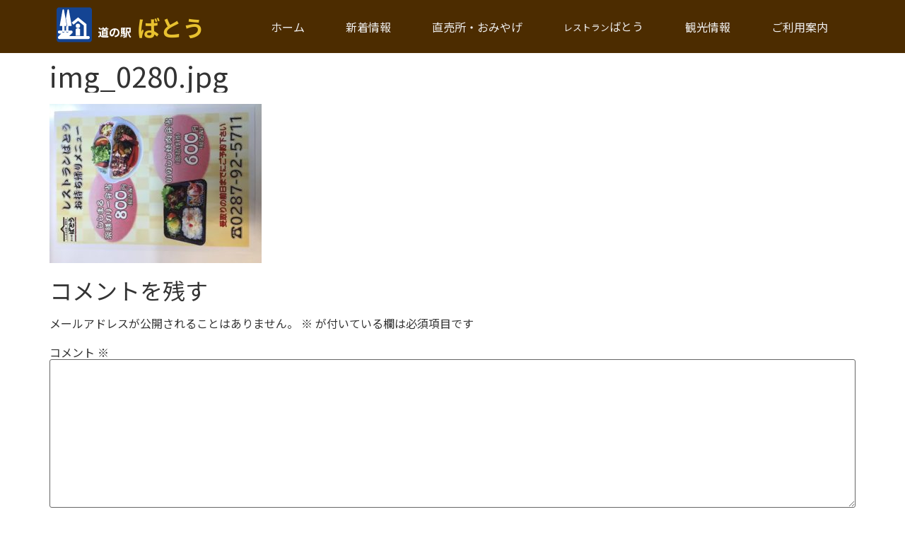

--- FILE ---
content_type: text/html; charset=UTF-8
request_url: https://www.michinoeki-bato.jp/img_0280-jpg/
body_size: 13562
content:
<!doctype html>
<html lang="ja">
<head>
	<meta charset="UTF-8">
		<meta name="viewport" content="width=device-width, initial-scale=1">
	<link rel="profile" href="http://gmpg.org/xfn/11">
	<title>img_0280.jpg &#8211; 道の駅ばとう公式ホームページ</title>
<meta name='robots' content='max-image-preview:large' />
<link rel='dns-prefetch' href='//webfonts.xserver.jp' />
<link rel="alternate" type="application/rss+xml" title="道の駅ばとう公式ホームページ &raquo; フィード" href="https://www.michinoeki-bato.jp/feed/" />
<link rel="alternate" type="application/rss+xml" title="道の駅ばとう公式ホームページ &raquo; コメントフィード" href="https://www.michinoeki-bato.jp/comments/feed/" />
<link rel="alternate" type="application/rss+xml" title="道の駅ばとう公式ホームページ &raquo; img_0280.jpg のコメントのフィード" href="https://www.michinoeki-bato.jp/feed/?attachment_id=3153" />
<style id='wp-img-auto-sizes-contain-inline-css'>
img:is([sizes=auto i],[sizes^="auto," i]){contain-intrinsic-size:3000px 1500px}
/*# sourceURL=wp-img-auto-sizes-contain-inline-css */
</style>
<link rel='stylesheet' id='wp-block-library-css' href='https://www.michinoeki-bato.jp/prj_bato/wp-includes/css/dist/block-library/style.min.css?ver=6.9' media='all' />
<style id='global-styles-inline-css'>
:root{--wp--preset--aspect-ratio--square: 1;--wp--preset--aspect-ratio--4-3: 4/3;--wp--preset--aspect-ratio--3-4: 3/4;--wp--preset--aspect-ratio--3-2: 3/2;--wp--preset--aspect-ratio--2-3: 2/3;--wp--preset--aspect-ratio--16-9: 16/9;--wp--preset--aspect-ratio--9-16: 9/16;--wp--preset--color--black: #000000;--wp--preset--color--cyan-bluish-gray: #abb8c3;--wp--preset--color--white: #ffffff;--wp--preset--color--pale-pink: #f78da7;--wp--preset--color--vivid-red: #cf2e2e;--wp--preset--color--luminous-vivid-orange: #ff6900;--wp--preset--color--luminous-vivid-amber: #fcb900;--wp--preset--color--light-green-cyan: #7bdcb5;--wp--preset--color--vivid-green-cyan: #00d084;--wp--preset--color--pale-cyan-blue: #8ed1fc;--wp--preset--color--vivid-cyan-blue: #0693e3;--wp--preset--color--vivid-purple: #9b51e0;--wp--preset--gradient--vivid-cyan-blue-to-vivid-purple: linear-gradient(135deg,rgb(6,147,227) 0%,rgb(155,81,224) 100%);--wp--preset--gradient--light-green-cyan-to-vivid-green-cyan: linear-gradient(135deg,rgb(122,220,180) 0%,rgb(0,208,130) 100%);--wp--preset--gradient--luminous-vivid-amber-to-luminous-vivid-orange: linear-gradient(135deg,rgb(252,185,0) 0%,rgb(255,105,0) 100%);--wp--preset--gradient--luminous-vivid-orange-to-vivid-red: linear-gradient(135deg,rgb(255,105,0) 0%,rgb(207,46,46) 100%);--wp--preset--gradient--very-light-gray-to-cyan-bluish-gray: linear-gradient(135deg,rgb(238,238,238) 0%,rgb(169,184,195) 100%);--wp--preset--gradient--cool-to-warm-spectrum: linear-gradient(135deg,rgb(74,234,220) 0%,rgb(151,120,209) 20%,rgb(207,42,186) 40%,rgb(238,44,130) 60%,rgb(251,105,98) 80%,rgb(254,248,76) 100%);--wp--preset--gradient--blush-light-purple: linear-gradient(135deg,rgb(255,206,236) 0%,rgb(152,150,240) 100%);--wp--preset--gradient--blush-bordeaux: linear-gradient(135deg,rgb(254,205,165) 0%,rgb(254,45,45) 50%,rgb(107,0,62) 100%);--wp--preset--gradient--luminous-dusk: linear-gradient(135deg,rgb(255,203,112) 0%,rgb(199,81,192) 50%,rgb(65,88,208) 100%);--wp--preset--gradient--pale-ocean: linear-gradient(135deg,rgb(255,245,203) 0%,rgb(182,227,212) 50%,rgb(51,167,181) 100%);--wp--preset--gradient--electric-grass: linear-gradient(135deg,rgb(202,248,128) 0%,rgb(113,206,126) 100%);--wp--preset--gradient--midnight: linear-gradient(135deg,rgb(2,3,129) 0%,rgb(40,116,252) 100%);--wp--preset--font-size--small: 13px;--wp--preset--font-size--medium: 20px;--wp--preset--font-size--large: 36px;--wp--preset--font-size--x-large: 42px;--wp--preset--spacing--20: 0.44rem;--wp--preset--spacing--30: 0.67rem;--wp--preset--spacing--40: 1rem;--wp--preset--spacing--50: 1.5rem;--wp--preset--spacing--60: 2.25rem;--wp--preset--spacing--70: 3.38rem;--wp--preset--spacing--80: 5.06rem;--wp--preset--shadow--natural: 6px 6px 9px rgba(0, 0, 0, 0.2);--wp--preset--shadow--deep: 12px 12px 50px rgba(0, 0, 0, 0.4);--wp--preset--shadow--sharp: 6px 6px 0px rgba(0, 0, 0, 0.2);--wp--preset--shadow--outlined: 6px 6px 0px -3px rgb(255, 255, 255), 6px 6px rgb(0, 0, 0);--wp--preset--shadow--crisp: 6px 6px 0px rgb(0, 0, 0);}:root { --wp--style--global--content-size: 800px;--wp--style--global--wide-size: 1200px; }:where(body) { margin: 0; }.wp-site-blocks > .alignleft { float: left; margin-right: 2em; }.wp-site-blocks > .alignright { float: right; margin-left: 2em; }.wp-site-blocks > .aligncenter { justify-content: center; margin-left: auto; margin-right: auto; }:where(.wp-site-blocks) > * { margin-block-start: 24px; margin-block-end: 0; }:where(.wp-site-blocks) > :first-child { margin-block-start: 0; }:where(.wp-site-blocks) > :last-child { margin-block-end: 0; }:root { --wp--style--block-gap: 24px; }:root :where(.is-layout-flow) > :first-child{margin-block-start: 0;}:root :where(.is-layout-flow) > :last-child{margin-block-end: 0;}:root :where(.is-layout-flow) > *{margin-block-start: 24px;margin-block-end: 0;}:root :where(.is-layout-constrained) > :first-child{margin-block-start: 0;}:root :where(.is-layout-constrained) > :last-child{margin-block-end: 0;}:root :where(.is-layout-constrained) > *{margin-block-start: 24px;margin-block-end: 0;}:root :where(.is-layout-flex){gap: 24px;}:root :where(.is-layout-grid){gap: 24px;}.is-layout-flow > .alignleft{float: left;margin-inline-start: 0;margin-inline-end: 2em;}.is-layout-flow > .alignright{float: right;margin-inline-start: 2em;margin-inline-end: 0;}.is-layout-flow > .aligncenter{margin-left: auto !important;margin-right: auto !important;}.is-layout-constrained > .alignleft{float: left;margin-inline-start: 0;margin-inline-end: 2em;}.is-layout-constrained > .alignright{float: right;margin-inline-start: 2em;margin-inline-end: 0;}.is-layout-constrained > .aligncenter{margin-left: auto !important;margin-right: auto !important;}.is-layout-constrained > :where(:not(.alignleft):not(.alignright):not(.alignfull)){max-width: var(--wp--style--global--content-size);margin-left: auto !important;margin-right: auto !important;}.is-layout-constrained > .alignwide{max-width: var(--wp--style--global--wide-size);}body .is-layout-flex{display: flex;}.is-layout-flex{flex-wrap: wrap;align-items: center;}.is-layout-flex > :is(*, div){margin: 0;}body .is-layout-grid{display: grid;}.is-layout-grid > :is(*, div){margin: 0;}body{padding-top: 0px;padding-right: 0px;padding-bottom: 0px;padding-left: 0px;}a:where(:not(.wp-element-button)){text-decoration: underline;}:root :where(.wp-element-button, .wp-block-button__link){background-color: #32373c;border-width: 0;color: #fff;font-family: inherit;font-size: inherit;font-style: inherit;font-weight: inherit;letter-spacing: inherit;line-height: inherit;padding-top: calc(0.667em + 2px);padding-right: calc(1.333em + 2px);padding-bottom: calc(0.667em + 2px);padding-left: calc(1.333em + 2px);text-decoration: none;text-transform: inherit;}.has-black-color{color: var(--wp--preset--color--black) !important;}.has-cyan-bluish-gray-color{color: var(--wp--preset--color--cyan-bluish-gray) !important;}.has-white-color{color: var(--wp--preset--color--white) !important;}.has-pale-pink-color{color: var(--wp--preset--color--pale-pink) !important;}.has-vivid-red-color{color: var(--wp--preset--color--vivid-red) !important;}.has-luminous-vivid-orange-color{color: var(--wp--preset--color--luminous-vivid-orange) !important;}.has-luminous-vivid-amber-color{color: var(--wp--preset--color--luminous-vivid-amber) !important;}.has-light-green-cyan-color{color: var(--wp--preset--color--light-green-cyan) !important;}.has-vivid-green-cyan-color{color: var(--wp--preset--color--vivid-green-cyan) !important;}.has-pale-cyan-blue-color{color: var(--wp--preset--color--pale-cyan-blue) !important;}.has-vivid-cyan-blue-color{color: var(--wp--preset--color--vivid-cyan-blue) !important;}.has-vivid-purple-color{color: var(--wp--preset--color--vivid-purple) !important;}.has-black-background-color{background-color: var(--wp--preset--color--black) !important;}.has-cyan-bluish-gray-background-color{background-color: var(--wp--preset--color--cyan-bluish-gray) !important;}.has-white-background-color{background-color: var(--wp--preset--color--white) !important;}.has-pale-pink-background-color{background-color: var(--wp--preset--color--pale-pink) !important;}.has-vivid-red-background-color{background-color: var(--wp--preset--color--vivid-red) !important;}.has-luminous-vivid-orange-background-color{background-color: var(--wp--preset--color--luminous-vivid-orange) !important;}.has-luminous-vivid-amber-background-color{background-color: var(--wp--preset--color--luminous-vivid-amber) !important;}.has-light-green-cyan-background-color{background-color: var(--wp--preset--color--light-green-cyan) !important;}.has-vivid-green-cyan-background-color{background-color: var(--wp--preset--color--vivid-green-cyan) !important;}.has-pale-cyan-blue-background-color{background-color: var(--wp--preset--color--pale-cyan-blue) !important;}.has-vivid-cyan-blue-background-color{background-color: var(--wp--preset--color--vivid-cyan-blue) !important;}.has-vivid-purple-background-color{background-color: var(--wp--preset--color--vivid-purple) !important;}.has-black-border-color{border-color: var(--wp--preset--color--black) !important;}.has-cyan-bluish-gray-border-color{border-color: var(--wp--preset--color--cyan-bluish-gray) !important;}.has-white-border-color{border-color: var(--wp--preset--color--white) !important;}.has-pale-pink-border-color{border-color: var(--wp--preset--color--pale-pink) !important;}.has-vivid-red-border-color{border-color: var(--wp--preset--color--vivid-red) !important;}.has-luminous-vivid-orange-border-color{border-color: var(--wp--preset--color--luminous-vivid-orange) !important;}.has-luminous-vivid-amber-border-color{border-color: var(--wp--preset--color--luminous-vivid-amber) !important;}.has-light-green-cyan-border-color{border-color: var(--wp--preset--color--light-green-cyan) !important;}.has-vivid-green-cyan-border-color{border-color: var(--wp--preset--color--vivid-green-cyan) !important;}.has-pale-cyan-blue-border-color{border-color: var(--wp--preset--color--pale-cyan-blue) !important;}.has-vivid-cyan-blue-border-color{border-color: var(--wp--preset--color--vivid-cyan-blue) !important;}.has-vivid-purple-border-color{border-color: var(--wp--preset--color--vivid-purple) !important;}.has-vivid-cyan-blue-to-vivid-purple-gradient-background{background: var(--wp--preset--gradient--vivid-cyan-blue-to-vivid-purple) !important;}.has-light-green-cyan-to-vivid-green-cyan-gradient-background{background: var(--wp--preset--gradient--light-green-cyan-to-vivid-green-cyan) !important;}.has-luminous-vivid-amber-to-luminous-vivid-orange-gradient-background{background: var(--wp--preset--gradient--luminous-vivid-amber-to-luminous-vivid-orange) !important;}.has-luminous-vivid-orange-to-vivid-red-gradient-background{background: var(--wp--preset--gradient--luminous-vivid-orange-to-vivid-red) !important;}.has-very-light-gray-to-cyan-bluish-gray-gradient-background{background: var(--wp--preset--gradient--very-light-gray-to-cyan-bluish-gray) !important;}.has-cool-to-warm-spectrum-gradient-background{background: var(--wp--preset--gradient--cool-to-warm-spectrum) !important;}.has-blush-light-purple-gradient-background{background: var(--wp--preset--gradient--blush-light-purple) !important;}.has-blush-bordeaux-gradient-background{background: var(--wp--preset--gradient--blush-bordeaux) !important;}.has-luminous-dusk-gradient-background{background: var(--wp--preset--gradient--luminous-dusk) !important;}.has-pale-ocean-gradient-background{background: var(--wp--preset--gradient--pale-ocean) !important;}.has-electric-grass-gradient-background{background: var(--wp--preset--gradient--electric-grass) !important;}.has-midnight-gradient-background{background: var(--wp--preset--gradient--midnight) !important;}.has-small-font-size{font-size: var(--wp--preset--font-size--small) !important;}.has-medium-font-size{font-size: var(--wp--preset--font-size--medium) !important;}.has-large-font-size{font-size: var(--wp--preset--font-size--large) !important;}.has-x-large-font-size{font-size: var(--wp--preset--font-size--x-large) !important;}
/*# sourceURL=global-styles-inline-css */
</style>

<link rel='stylesheet' id='hello-elementor-theme-style-css' href='https://www.michinoeki-bato.jp/prj_bato/wp-content/themes/hello-elementor/assets/css/theme.css?ver=3.4.4' media='all' />
<link rel='stylesheet' id='hello-elementor-child-style-css' href='https://www.michinoeki-bato.jp/prj_bato/wp-content/themes/hello-theme-child-master/style.css?ver=1.0.0' media='all' />
<link rel='stylesheet' id='hello-elementor-css' href='https://www.michinoeki-bato.jp/prj_bato/wp-content/themes/hello-elementor/assets/css/reset.css?ver=3.4.4' media='all' />
<link rel='stylesheet' id='hello-elementor-header-footer-css' href='https://www.michinoeki-bato.jp/prj_bato/wp-content/themes/hello-elementor/assets/css/header-footer.css?ver=3.4.4' media='all' />
<link rel='stylesheet' id='elementor-frontend-css' href='https://www.michinoeki-bato.jp/prj_bato/wp-content/plugins/elementor/assets/css/frontend.min.css?ver=3.32.5' media='all' />
<link rel='stylesheet' id='widget-heading-css' href='https://www.michinoeki-bato.jp/prj_bato/wp-content/plugins/elementor/assets/css/widget-heading.min.css?ver=3.32.5' media='all' />
<link rel='stylesheet' id='widget-nav-menu-css' href='https://www.michinoeki-bato.jp/prj_bato/wp-content/plugins/elementor-pro/assets/css/widget-nav-menu.min.css?ver=3.32.3' media='all' />
<link rel='stylesheet' id='e-sticky-css' href='https://www.michinoeki-bato.jp/prj_bato/wp-content/plugins/elementor-pro/assets/css/modules/sticky.min.css?ver=3.32.3' media='all' />
<link rel='stylesheet' id='widget-image-css' href='https://www.michinoeki-bato.jp/prj_bato/wp-content/plugins/elementor/assets/css/widget-image.min.css?ver=3.32.5' media='all' />
<link rel='stylesheet' id='e-motion-fx-css' href='https://www.michinoeki-bato.jp/prj_bato/wp-content/plugins/elementor-pro/assets/css/modules/motion-fx.min.css?ver=3.32.3' media='all' />
<link rel='stylesheet' id='widget-icon-list-css' href='https://www.michinoeki-bato.jp/prj_bato/wp-content/plugins/elementor/assets/css/widget-icon-list.min.css?ver=3.32.5' media='all' />
<link rel='stylesheet' id='widget-spacer-css' href='https://www.michinoeki-bato.jp/prj_bato/wp-content/plugins/elementor/assets/css/widget-spacer.min.css?ver=3.32.5' media='all' />
<link rel='stylesheet' id='widget-divider-css' href='https://www.michinoeki-bato.jp/prj_bato/wp-content/plugins/elementor/assets/css/widget-divider.min.css?ver=3.32.5' media='all' />
<link rel='stylesheet' id='elementor-icons-css' href='https://www.michinoeki-bato.jp/prj_bato/wp-content/plugins/elementor/assets/lib/eicons/css/elementor-icons.min.css?ver=5.44.0' media='all' />
<link rel='stylesheet' id='elementor-post-2050-css' href='https://www.michinoeki-bato.jp/prj_bato/wp-content/uploads/elementor/css/post-2050.css?ver=1769216031' media='all' />
<link rel='stylesheet' id='dashicons-css' href='https://www.michinoeki-bato.jp/prj_bato/wp-includes/css/dashicons.min.css?ver=6.9' media='all' />
<link rel='stylesheet' id='font-awesome-5-all-css' href='https://www.michinoeki-bato.jp/prj_bato/wp-content/plugins/elementor/assets/lib/font-awesome/css/all.min.css?ver=3.32.5' media='all' />
<link rel='stylesheet' id='font-awesome-4-shim-css' href='https://www.michinoeki-bato.jp/prj_bato/wp-content/plugins/elementor/assets/lib/font-awesome/css/v4-shims.min.css?ver=3.32.5' media='all' />
<link rel='stylesheet' id='elementor-post-2865-css' href='https://www.michinoeki-bato.jp/prj_bato/wp-content/uploads/elementor/css/post-2865.css?ver=1769216032' media='all' />
<link rel='stylesheet' id='elementor-post-4198-css' href='https://www.michinoeki-bato.jp/prj_bato/wp-content/uploads/elementor/css/post-4198.css?ver=1769216032' media='all' />
<link rel='stylesheet' id='fluentform-elementor-widget-css' href='https://www.michinoeki-bato.jp/prj_bato/wp-content/plugins/fluentform/assets/css/fluent-forms-elementor-widget.css?ver=6.1.4' media='all' />
<link rel='stylesheet' id='ecs-styles-css' href='https://www.michinoeki-bato.jp/prj_bato/wp-content/plugins/ele-custom-skin/assets/css/ecs-style.css?ver=3.1.9' media='all' />
<link rel='stylesheet' id='elementor-post-4002-css' href='https://www.michinoeki-bato.jp/prj_bato/wp-content/uploads/elementor/css/post-4002.css?ver=1677452433' media='all' />
<link rel='stylesheet' id='elementor-post-5006-css' href='https://www.michinoeki-bato.jp/prj_bato/wp-content/uploads/elementor/css/post-5006.css?ver=1762780397' media='all' />
<link rel='stylesheet' id='elementor-icons-shared-0-css' href='https://www.michinoeki-bato.jp/prj_bato/wp-content/plugins/elementor/assets/lib/font-awesome/css/fontawesome.min.css?ver=5.15.3' media='all' />
<link rel='stylesheet' id='elementor-icons-fa-solid-css' href='https://www.michinoeki-bato.jp/prj_bato/wp-content/plugins/elementor/assets/lib/font-awesome/css/solid.min.css?ver=5.15.3' media='all' />
<link rel='stylesheet' id='elementor-icons-fa-regular-css' href='https://www.michinoeki-bato.jp/prj_bato/wp-content/plugins/elementor/assets/lib/font-awesome/css/regular.min.css?ver=5.15.3' media='all' />
<script src="https://www.michinoeki-bato.jp/prj_bato/wp-includes/js/jquery/jquery.min.js?ver=3.7.1" id="jquery-core-js"></script>
<script src="https://www.michinoeki-bato.jp/prj_bato/wp-includes/js/jquery/jquery-migrate.min.js?ver=3.4.1" id="jquery-migrate-js"></script>
<script src="//webfonts.xserver.jp/js/xserverv3.js?fadein=0&amp;ver=2.0.8" id="typesquare_std-js"></script>
<script src="https://www.michinoeki-bato.jp/prj_bato/wp-content/plugins/elementor/assets/lib/font-awesome/js/v4-shims.min.js?ver=3.32.5" id="font-awesome-4-shim-js"></script>
<script id="ecs_ajax_load-js-extra">
var ecs_ajax_params = {"ajaxurl":"https://www.michinoeki-bato.jp/prj_bato/wp-admin/admin-ajax.php","posts":"{\"page\":0,\"pagename\":\"img_0280-jpg\",\"error\":\"\",\"m\":\"\",\"p\":3153,\"post_parent\":\"\",\"subpost\":\"\",\"subpost_id\":\"\",\"attachment\":\"\",\"attachment_id\":3153,\"name\":\"img_0280-jpg\",\"page_id\":0,\"second\":\"\",\"minute\":\"\",\"hour\":\"\",\"day\":0,\"monthnum\":0,\"year\":0,\"w\":0,\"category_name\":\"\",\"tag\":\"\",\"cat\":\"\",\"tag_id\":\"\",\"author\":\"\",\"author_name\":\"\",\"feed\":\"\",\"tb\":\"\",\"paged\":0,\"meta_key\":\"\",\"meta_value\":\"\",\"preview\":\"\",\"s\":\"\",\"sentence\":\"\",\"title\":\"\",\"fields\":\"all\",\"menu_order\":\"\",\"embed\":\"\",\"category__in\":[],\"category__not_in\":[],\"category__and\":[],\"post__in\":[],\"post__not_in\":[],\"post_name__in\":[],\"tag__in\":[],\"tag__not_in\":[],\"tag__and\":[],\"tag_slug__in\":[],\"tag_slug__and\":[],\"post_parent__in\":[],\"post_parent__not_in\":[],\"author__in\":[],\"author__not_in\":[],\"search_columns\":[],\"ignore_sticky_posts\":false,\"suppress_filters\":false,\"cache_results\":true,\"update_post_term_cache\":true,\"update_menu_item_cache\":false,\"lazy_load_term_meta\":true,\"update_post_meta_cache\":true,\"post_type\":\"attachment\",\"posts_per_page\":10,\"nopaging\":false,\"comments_per_page\":\"50\",\"no_found_rows\":false,\"order\":\"DESC\"}"};
//# sourceURL=ecs_ajax_load-js-extra
</script>
<script src="https://www.michinoeki-bato.jp/prj_bato/wp-content/plugins/ele-custom-skin/assets/js/ecs_ajax_pagination.js?ver=3.1.9" id="ecs_ajax_load-js"></script>
<script src="https://www.michinoeki-bato.jp/prj_bato/wp-content/plugins/ele-custom-skin/assets/js/ecs.js?ver=3.1.9" id="ecs-script-js"></script>
<link rel="canonical" href="https://www.michinoeki-bato.jp/img_0280-jpg/" />
<meta name="generator" content="Elementor 3.32.5; features: additional_custom_breakpoints; settings: css_print_method-external, google_font-enabled, font_display-auto">
			<style>
				.e-con.e-parent:nth-of-type(n+4):not(.e-lazyloaded):not(.e-no-lazyload),
				.e-con.e-parent:nth-of-type(n+4):not(.e-lazyloaded):not(.e-no-lazyload) * {
					background-image: none !important;
				}
				@media screen and (max-height: 1024px) {
					.e-con.e-parent:nth-of-type(n+3):not(.e-lazyloaded):not(.e-no-lazyload),
					.e-con.e-parent:nth-of-type(n+3):not(.e-lazyloaded):not(.e-no-lazyload) * {
						background-image: none !important;
					}
				}
				@media screen and (max-height: 640px) {
					.e-con.e-parent:nth-of-type(n+2):not(.e-lazyloaded):not(.e-no-lazyload),
					.e-con.e-parent:nth-of-type(n+2):not(.e-lazyloaded):not(.e-no-lazyload) * {
						background-image: none !important;
					}
				}
			</style>
			<link rel="icon" href="https://www.michinoeki-bato.jp/prj_bato/wp-content/uploads/2020/08/michinoeki-1.svg" sizes="32x32" />
<link rel="icon" href="https://www.michinoeki-bato.jp/prj_bato/wp-content/uploads/2020/08/michinoeki-1.svg" sizes="192x192" />
<link rel="apple-touch-icon" href="https://www.michinoeki-bato.jp/prj_bato/wp-content/uploads/2020/08/michinoeki-1.svg" />
<meta name="msapplication-TileImage" content="https://www.michinoeki-bato.jp/prj_bato/wp-content/uploads/2020/08/michinoeki-1.svg" />

<script src="https://ajaxzip3.github.io/ajaxzip3.js"></script>
<link rel='stylesheet' id='dce-style-css' href='https://www.michinoeki-bato.jp/prj_bato/wp-content/plugins/dynamic-content-for-elementor/assets/css/style.min.css?ver=3.3.20' media='all' />
<link rel='stylesheet' id='dce-dynamic-visibility-css' href='https://www.michinoeki-bato.jp/prj_bato/wp-content/plugins/dynamic-content-for-elementor/assets/css/dynamic-visibility.min.css?ver=3.3.20' media='all' />
</head>
<body class="attachment wp-singular attachment-template-default single single-attachment postid-3153 attachmentid-3153 attachment-jpeg wp-custom-logo wp-embed-responsive wp-theme-hello-elementor wp-child-theme-hello-theme-child-master hello-elementor-default elementor-default elementor-kit-2050">

		<header data-elementor-type="header" data-elementor-id="2865" class="elementor elementor-2865 elementor-location-header" data-elementor-post-type="elementor_library">
					<section class="elementor-section elementor-top-section elementor-element elementor-element-826027e elementor-section-height-min-height elementor-hidden-desktop elementor-hidden-tablet elementor-hidden-mobile elementor-section-boxed elementor-section-height-default elementor-section-items-middle" data-id="826027e" data-element_type="section" id="backtotop">
						<div class="elementor-container elementor-column-gap-no">
					<div class="elementor-column elementor-col-100 elementor-top-column elementor-element elementor-element-3c4d13c" data-id="3c4d13c" data-element_type="column">
			<div class="elementor-widget-wrap">
							</div>
		</div>
					</div>
		</section>
				<section class="elementor-section elementor-top-section elementor-element elementor-element-2cb0849 elementor-section-content-middle elementor-section-boxed elementor-section-height-default elementor-section-height-default" data-id="2cb0849" data-element_type="section" data-settings="{&quot;background_background&quot;:&quot;classic&quot;,&quot;sticky&quot;:&quot;top&quot;,&quot;sticky_on&quot;:[&quot;desktop&quot;,&quot;tablet&quot;,&quot;mobile&quot;],&quot;sticky_offset&quot;:0,&quot;sticky_effects_offset&quot;:0,&quot;sticky_anchor_link_offset&quot;:0}">
						<div class="elementor-container elementor-column-gap-default">
					<div class="elementor-column elementor-col-50 elementor-top-column elementor-element elementor-element-d553691" data-id="d553691" data-element_type="column">
			<div class="elementor-widget-wrap elementor-element-populated">
						<div class="elementor-element elementor-element-7ed5658 elementor-widget__width-auto logo elementor-view-default elementor-widget elementor-widget-icon" data-id="7ed5658" data-element_type="widget" data-widget_type="icon.default">
				<div class="elementor-widget-container">
							<div class="elementor-icon-wrapper">
			<a class="elementor-icon" href="https://www.michinoeki-bato.jp/">
			<svg xmlns="http://www.w3.org/2000/svg" xmlns:xlink="http://www.w3.org/1999/xlink" id="&#x30EC;&#x30A4;&#x30E4;&#x30FC;_2" x="0px" y="0px" width="232.667px" height="229px" viewBox="0 0 232.667 229" xml:space="preserve"><path fill="#144493" d="M215.66,0H17.008C7.653,0,0,7.653,0,17.008v194.984C0,221.348,7.653,229,17.008,229H215.66 c9.354,0,17.008-7.654,17.008-17.008V17.008C232.667,7.653,225.013,0,215.66,0z"></path><path fill="#FFFFFF" d="M208.646,208.666H18.808c-5.524,0-10-4.477-10-9.999c0-2.782,1.138-5.299,2.972-7.11h-0.002l19.224-19.224 H18.808c-5.524,0-10-4.478-10-9.999c0-5.523,4.477-10.002,10-10.002h18.19V123H24.167c-4.333,0-2.667-6.834-1.654-11.194L39.168,18 c0,0,0.999-4.916,4.916-4.916S49.001,18,49.001,18l16.655,93.806c1.012,4.36,2.678,11.194-1.654,11.194H51.998v29.333h11.334V125 h1.338c0.05,0.002,0.1,0.003,0.15,0.003c1.546,0,3.078-0.856,3.778-2.086c0.745-1.239,0.891-2.558,0.901-3.872 c-0.01-2.609-0.717-5.458-1.215-7.637L61.6,73.769L71.502,18c0,0,0.999-4.916,4.916-4.916S81.335,18,81.335,18l16.656,93.806 c1.012,4.36,2.678,11.194-1.654,11.194H78.332v29.333h17.551c5.524,0,10,4.478,10,10.002c0,2.888-1.232,5.483-3.191,7.31 l-19.025,19.023h95.331v-69.387l-37.289-30.313l-30.646,25.305v0.002l-11.46-13.881l42.018-34.696l55.377,45.018L197,188.667h11.646 c5.523,0,10,4.476,10,10C218.646,204.189,214.167,208.666,208.646,208.666z"></path><path fill="#144493" d="M51.639,157.52c-0.962,3.03-3.791,5.23-7.141,5.23s-6.179-2.2-7.141-5.23c-0.041-0.131-0.177-0.133-0.204,0 c-0.099,0.479-0.155,0.976-0.155,1.48c0,4.143,3.358,7.5,7.5,7.5s7.5-3.357,7.5-7.5c0-0.507-0.056-1.001-0.155-1.48 C51.816,157.389,51.68,157.389,51.639,157.52z"></path><path fill="#FFFFFF" d="M140.5,138c14.25,0,14.375,8.375,14.375,8.375v40.375h-28.75v-40.375C126.125,146.375,126.25,138,140.5,138z "></path><circle fill="#FFFFFF" cx="140.5" cy="121.875" r="14.375"></circle><path fill="#144493" d="M77.726,157.52c-0.962,3.03-3.791,5.23-7.141,5.23s-6.179-2.2-7.141-5.23c-0.041-0.131-0.177-0.133-0.204,0 c-0.099,0.479-0.155,0.976-0.155,1.48c0,4.143,3.358,7.5,7.5,7.5c4.143,0,7.5-3.357,7.5-7.5c0-0.507-0.056-1.001-0.155-1.48 C77.903,157.389,77.767,157.389,77.726,157.52z"></path></svg>			</a>
		</div>
						</div>
				</div>
				<div class="elementor-element elementor-element-6cef7fb elementor-widget__width-auto companyName elementor-widget elementor-widget-heading" data-id="6cef7fb" data-element_type="widget" data-widget_type="heading.default">
				<div class="elementor-widget-container">
					<h1 class="elementor-heading-title elementor-size-default"><a href="https://www.michinoeki-bato.jp/"><small>道の駅</small>ばとう</a></h1>				</div>
				</div>
					</div>
		</div>
				<div class="elementor-column elementor-col-50 elementor-top-column elementor-element elementor-element-796f4a5" data-id="796f4a5" data-element_type="column">
			<div class="elementor-widget-wrap elementor-element-populated">
						<div class="elementor-element elementor-element-28d12f1 globalNav elementor-nav-menu__align-justify elementor-nav-menu--stretch elementor-nav-menu__text-align-center elementor-nav-menu--dropdown-tablet elementor-nav-menu--toggle elementor-nav-menu--burger elementor-widget elementor-widget-nav-menu" data-id="28d12f1" data-element_type="widget" data-settings="{&quot;submenu_icon&quot;:{&quot;value&quot;:&quot;&lt;i class=\&quot;\&quot; aria-hidden=\&quot;true\&quot;&gt;&lt;\/i&gt;&quot;,&quot;library&quot;:&quot;&quot;},&quot;full_width&quot;:&quot;stretch&quot;,&quot;layout&quot;:&quot;horizontal&quot;,&quot;toggle&quot;:&quot;burger&quot;}" data-widget_type="nav-menu.default">
				<div class="elementor-widget-container">
								<nav aria-label="メニュー" class="elementor-nav-menu--main elementor-nav-menu__container elementor-nav-menu--layout-horizontal e--pointer-background e--animation-fade">
				<ul id="menu-1-28d12f1" class="elementor-nav-menu"><li class="menu-item menu-item-type-post_type menu-item-object-page menu-item-home menu-item-3878"><a href="https://www.michinoeki-bato.jp/" class="elementor-item"><span>ホーム</span></a></li>
<li class="menu-item menu-item-type-post_type menu-item-object-page current_page_parent menu-item-3879"><a href="https://www.michinoeki-bato.jp/news/" class="elementor-item"><span>新着情報</span></a></li>
<li class="menu-item menu-item-type-post_type menu-item-object-page menu-item-3880"><a href="https://www.michinoeki-bato.jp/shopping/" class="elementor-item"><span>直売所・おみやげ</span></a></li>
<li class="menu-item menu-item-type-post_type menu-item-object-page menu-item-4030"><a href="https://www.michinoeki-bato.jp/restaurant_bato/" class="elementor-item"><span><small>レストラン</small>ばとう</span></a></li>
<li class="menu-item menu-item-type-post_type menu-item-object-page menu-item-3883"><a href="https://www.michinoeki-bato.jp/tourism/" class="elementor-item"><span>観光情報</span></a></li>
<li class="menu-item menu-item-type-post_type menu-item-object-page menu-item-3884"><a href="https://www.michinoeki-bato.jp/guide/" class="elementor-item"><span>ご利用案内</span></a></li>
</ul>			</nav>
					<div class="elementor-menu-toggle" role="button" tabindex="0" aria-label="Menu Toggle" aria-expanded="false">
			<i aria-hidden="true" role="presentation" class="elementor-menu-toggle__icon--open eicon-menu-bar"></i><i aria-hidden="true" role="presentation" class="elementor-menu-toggle__icon--close eicon-close"></i>		</div>
					<nav class="elementor-nav-menu--dropdown elementor-nav-menu__container" aria-hidden="true">
				<ul id="menu-2-28d12f1" class="elementor-nav-menu"><li class="menu-item menu-item-type-post_type menu-item-object-page menu-item-home menu-item-3878"><a href="https://www.michinoeki-bato.jp/" class="elementor-item" tabindex="-1"><span>ホーム</span></a></li>
<li class="menu-item menu-item-type-post_type menu-item-object-page current_page_parent menu-item-3879"><a href="https://www.michinoeki-bato.jp/news/" class="elementor-item" tabindex="-1"><span>新着情報</span></a></li>
<li class="menu-item menu-item-type-post_type menu-item-object-page menu-item-3880"><a href="https://www.michinoeki-bato.jp/shopping/" class="elementor-item" tabindex="-1"><span>直売所・おみやげ</span></a></li>
<li class="menu-item menu-item-type-post_type menu-item-object-page menu-item-4030"><a href="https://www.michinoeki-bato.jp/restaurant_bato/" class="elementor-item" tabindex="-1"><span><small>レストラン</small>ばとう</span></a></li>
<li class="menu-item menu-item-type-post_type menu-item-object-page menu-item-3883"><a href="https://www.michinoeki-bato.jp/tourism/" class="elementor-item" tabindex="-1"><span>観光情報</span></a></li>
<li class="menu-item menu-item-type-post_type menu-item-object-page menu-item-3884"><a href="https://www.michinoeki-bato.jp/guide/" class="elementor-item" tabindex="-1"><span>ご利用案内</span></a></li>
</ul>			</nav>
						</div>
				</div>
					</div>
		</div>
					</div>
		</section>
				</header>
		
<main id="content" class="site-main post-3153 attachment type-attachment status-inherit hentry">

			<div class="page-header">
			<h1 class="entry-title">img_0280.jpg</h1>		</div>
	
	<div class="page-content">
		<p class="attachment"><a href='https://www.michinoeki-bato.jp/prj_bato/wp-content/uploads/2020/10/img_0280-scaled.jpg'><img fetchpriority="high" decoding="async" width="300" height="225" src="https://www.michinoeki-bato.jp/prj_bato/wp-content/uploads/2020/10/img_0280-300x225.jpg" class="attachment-medium size-medium" alt="" srcset="https://www.michinoeki-bato.jp/prj_bato/wp-content/uploads/2020/10/img_0280-300x225.jpg 300w, https://www.michinoeki-bato.jp/prj_bato/wp-content/uploads/2020/10/img_0280-1024x768.jpg 1024w, https://www.michinoeki-bato.jp/prj_bato/wp-content/uploads/2020/10/img_0280-768x576.jpg 768w, https://www.michinoeki-bato.jp/prj_bato/wp-content/uploads/2020/10/img_0280-1536x1152.jpg 1536w, https://www.michinoeki-bato.jp/prj_bato/wp-content/uploads/2020/10/img_0280-2048x1536.jpg 2048w, https://www.michinoeki-bato.jp/prj_bato/wp-content/uploads/2020/10/img_0280-scaled.jpg 1280w" sizes="(max-width: 300px) 100vw, 300px" /></a></p>

		
			</div>

	<section id="comments" class="comments-area">

	
		<div id="respond" class="comment-respond">
		<h2 id="reply-title" class="comment-reply-title">コメントを残す <small><a rel="nofollow" id="cancel-comment-reply-link" href="/img_0280-jpg/#respond" style="display:none;">コメントをキャンセル</a></small></h2><form action="https://www.michinoeki-bato.jp/prj_bato/wp-comments-post.php" method="post" id="commentform" class="comment-form"><p class="comment-notes"><span id="email-notes">メールアドレスが公開されることはありません。</span> <span class="required-field-message"><span class="required">※</span> が付いている欄は必須項目です</span></p><p class="comment-form-comment"><label for="comment">コメント <span class="required">※</span></label> <textarea id="comment" name="comment" cols="45" rows="8" maxlength="65525" required></textarea></p><p class="comment-form-author"><label for="author">名前 <span class="required">※</span></label> <input id="author" name="author" type="text" value="" size="30" maxlength="245" autocomplete="name" required /></p>
<p class="comment-form-email"><label for="email">メール <span class="required">※</span></label> <input id="email" name="email" type="email" value="" size="30" maxlength="100" aria-describedby="email-notes" autocomplete="email" required /></p>
<p class="comment-form-url"><label for="url">サイト</label> <input id="url" name="url" type="url" value="" size="30" maxlength="200" autocomplete="url" /></p>
<p class="comment-form-cookies-consent"><input id="wp-comment-cookies-consent" name="wp-comment-cookies-consent" type="checkbox" value="yes" /> <label for="wp-comment-cookies-consent">次回のコメントで使用するためブラウザーに自分の名前、メールアドレス、サイトを保存する。</label></p>
<p class="form-submit"><input name="submit" type="submit" id="submit" class="submit" value="コメントを送信" /> <input type='hidden' name='comment_post_ID' value='3153' id='comment_post_ID' />
<input type='hidden' name='comment_parent' id='comment_parent' value='0' />
</p></form>	</div><!-- #respond -->
	
</section>

</main>

			<footer data-elementor-type="footer" data-elementor-id="4198" class="elementor elementor-4198 elementor-location-footer" data-elementor-post-type="elementor_library">
					<section class="elementor-section elementor-top-section elementor-element elementor-element-77c44f1 elementor-section-boxed elementor-section-height-default elementor-section-height-default" data-id="77c44f1" data-element_type="section" data-settings="{&quot;background_background&quot;:&quot;classic&quot;}">
						<div class="elementor-container elementor-column-gap-no">
					<div class="elementor-column elementor-col-100 elementor-top-column elementor-element elementor-element-9161154" data-id="9161154" data-element_type="column">
			<div class="elementor-widget-wrap elementor-element-populated">
						<section class="elementor-section elementor-inner-section elementor-element elementor-element-e1699bf elementor-section-boxed elementor-section-height-default elementor-section-height-default" data-id="e1699bf" data-element_type="section">
						<div class="elementor-container elementor-column-gap-no">
					<div class="elementor-column elementor-col-33 elementor-inner-column elementor-element elementor-element-1a08639" data-id="1a08639" data-element_type="column">
			<div class="elementor-widget-wrap elementor-element-populated">
						<div class="elementor-element elementor-element-e411f6a elementor-widget elementor-widget-theme-site-logo elementor-widget-image" data-id="e411f6a" data-element_type="widget" data-widget_type="theme-site-logo.default">
				<div class="elementor-widget-container">
											<a href="https://www.michinoeki-bato.jp">
			<img width="512" height="360" src="https://www.michinoeki-bato.jp/prj_bato/wp-content/uploads/2020/01/logo_bato_512.png" class="attachment-full size-full wp-image-1192" alt="" srcset="https://www.michinoeki-bato.jp/prj_bato/wp-content/uploads/2020/01/logo_bato_512.png 512w, https://www.michinoeki-bato.jp/prj_bato/wp-content/uploads/2020/01/logo_bato_512-300x211.png 300w" sizes="(max-width: 512px) 100vw, 512px" />				</a>
											</div>
				</div>
				<div class="elementor-element elementor-element-f0a1ba5 elementor-widget__width-initial elementor-fixed elementor-widget elementor-widget-image" data-id="f0a1ba5" data-element_type="widget" data-settings="{&quot;_position&quot;:&quot;fixed&quot;,&quot;motion_fx_motion_fx_scrolling&quot;:&quot;yes&quot;,&quot;motion_fx_opacity_effect&quot;:&quot;yes&quot;,&quot;motion_fx_opacity_direction&quot;:&quot;out-in&quot;,&quot;motion_fx_opacity_level&quot;:{&quot;unit&quot;:&quot;px&quot;,&quot;size&quot;:10,&quot;sizes&quot;:[]},&quot;motion_fx_opacity_range&quot;:{&quot;unit&quot;:&quot;%&quot;,&quot;size&quot;:&quot;&quot;,&quot;sizes&quot;:{&quot;start&quot;:20,&quot;end&quot;:80}},&quot;motion_fx_devices&quot;:[&quot;desktop&quot;,&quot;tablet&quot;,&quot;mobile&quot;]}" data-widget_type="image.default">
				<div class="elementor-widget-container">
																<a href="#backtotop">
							<img width="65" height="100" src="https://www.michinoeki-bato.jp/prj_bato/wp-content/uploads/2020/01/admin-ajax.png" class="attachment-large size-large wp-image-308" alt="" />								</a>
															</div>
				</div>
					</div>
		</div>
				<div class="elementor-column elementor-col-33 elementor-inner-column elementor-element elementor-element-3b84a0c" data-id="3b84a0c" data-element_type="column">
			<div class="elementor-widget-wrap elementor-element-populated">
						<div class="elementor-element elementor-element-ece31cf elementor-widget elementor-widget-heading" data-id="ece31cf" data-element_type="widget" data-widget_type="heading.default">
				<div class="elementor-widget-container">
					<h4 class="elementor-heading-title elementor-size-default">お電話でのお問い合わせ</h4>				</div>
				</div>
				<section class="elementor-section elementor-inner-section elementor-element elementor-element-e3297df elementor-section-boxed elementor-section-height-default elementor-section-height-default" data-id="e3297df" data-element_type="section" data-settings="{&quot;background_background&quot;:&quot;classic&quot;}">
						<div class="elementor-container elementor-column-gap-default">
					<div class="elementor-column elementor-col-100 elementor-inner-column elementor-element elementor-element-f97eb5d" data-id="f97eb5d" data-element_type="column" data-settings="{&quot;background_background&quot;:&quot;classic&quot;}">
			<div class="elementor-widget-wrap elementor-element-populated">
						<div class="elementor-element elementor-element-6c6ef2e elementor-icon-list--layout-inline elementor-align-center elementor-list-item-link-full_width elementor-widget elementor-widget-icon-list" data-id="6c6ef2e" data-element_type="widget" data-widget_type="icon-list.default">
				<div class="elementor-widget-container">
							<ul class="elementor-icon-list-items elementor-inline-items">
							<li class="elementor-icon-list-item elementor-inline-item">
											<span class="elementor-icon-list-icon">
							<i aria-hidden="true" class="fas fa-cash-register"></i>						</span>
										<span class="elementor-icon-list-text">直売所</span>
									</li>
								<li class="elementor-icon-list-item elementor-inline-item">
											<span class="elementor-icon-list-icon">
							<i aria-hidden="true" class="fas fa-utensils"></i>						</span>
										<span class="elementor-icon-list-text">レストラン</span>
									</li>
						</ul>
						</div>
				</div>
				<div class="elementor-element elementor-element-5134a18 elementor-widget elementor-widget-heading" data-id="5134a18" data-element_type="widget" data-widget_type="heading.default">
				<div class="elementor-widget-container">
					<h4 class="elementor-heading-title elementor-size-default"><a href="tel:0287-92-5711">0287-92-5711</a></h4>				</div>
				</div>
					</div>
		</div>
					</div>
		</section>
				<div class="elementor-element elementor-element-4409faa elementor-widget elementor-widget-spacer" data-id="4409faa" data-element_type="widget" data-widget_type="spacer.default">
				<div class="elementor-widget-container">
							<div class="elementor-spacer">
			<div class="elementor-spacer-inner"></div>
		</div>
						</div>
				</div>
				<section class="elementor-section elementor-inner-section elementor-element elementor-element-bbbcb9a elementor-section-boxed elementor-section-height-default elementor-section-height-default" data-id="bbbcb9a" data-element_type="section" data-settings="{&quot;background_background&quot;:&quot;classic&quot;}">
						<div class="elementor-container elementor-column-gap-default">
					<div class="elementor-column elementor-col-100 elementor-inner-column elementor-element elementor-element-b156c74" data-id="b156c74" data-element_type="column">
			<div class="elementor-widget-wrap elementor-element-populated">
						<div class="elementor-element elementor-element-9ce5b92 elementor-icon-list--layout-inline elementor-align-center elementor-list-item-link-full_width elementor-widget elementor-widget-icon-list" data-id="9ce5b92" data-element_type="widget" data-widget_type="icon-list.default">
				<div class="elementor-widget-container">
							<ul class="elementor-icon-list-items elementor-inline-items">
							<li class="elementor-icon-list-item elementor-inline-item">
											<span class="elementor-icon-list-icon">
							<i aria-hidden="true" class="far fa-bell"></i>						</span>
										<span class="elementor-icon-list-text">予約直通電話</span>
									</li>
						</ul>
						</div>
				</div>
				<div class="elementor-element elementor-element-2ff76c0 elementor-widget elementor-widget-heading" data-id="2ff76c0" data-element_type="widget" data-widget_type="heading.default">
				<div class="elementor-widget-container">
					<h4 class="elementor-heading-title elementor-size-default"><a href="tel:090-1873-3981">090-1873-3981</a></h4>				</div>
				</div>
					</div>
		</div>
					</div>
		</section>
				<div class="elementor-element elementor-element-4d51ad9 elementor-widget elementor-widget-spacer" data-id="4d51ad9" data-element_type="widget" data-widget_type="spacer.default">
				<div class="elementor-widget-container">
							<div class="elementor-spacer">
			<div class="elementor-spacer-inner"></div>
		</div>
						</div>
				</div>
				<section class="elementor-section elementor-inner-section elementor-element elementor-element-97960eb elementor-section-boxed elementor-section-height-default elementor-section-height-default" data-id="97960eb" data-element_type="section" data-settings="{&quot;background_background&quot;:&quot;classic&quot;}">
						<div class="elementor-container elementor-column-gap-default">
					<div class="elementor-column elementor-col-100 elementor-inner-column elementor-element elementor-element-fe1d57d" data-id="fe1d57d" data-element_type="column">
			<div class="elementor-widget-wrap elementor-element-populated">
						<div class="elementor-element elementor-element-da6ff76 elementor-icon-list--layout-inline elementor-align-center naka-kk elementor-list-item-link-full_width elementor-widget elementor-widget-icon-list" data-id="da6ff76" data-element_type="widget" data-widget_type="icon-list.default">
				<div class="elementor-widget-container">
							<ul class="elementor-icon-list-items elementor-inline-items">
							<li class="elementor-icon-list-item elementor-inline-item">
											<span class="elementor-icon-list-icon">
							<i aria-hidden="true" class="fas fa-bus-alt"></i>						</span>
										<span class="elementor-icon-list-text">観光案内<small>(那珂川町観光協会)</small></span>
									</li>
						</ul>
						</div>
				</div>
				<div class="elementor-element elementor-element-117ca66 elementor-widget elementor-widget-heading" data-id="117ca66" data-element_type="widget" data-widget_type="heading.default">
				<div class="elementor-widget-container">
					<h4 class="elementor-heading-title elementor-size-default"><a href="tel:0287-92-5757">0287-92-5757</a></h4>				</div>
				</div>
					</div>
		</div>
					</div>
		</section>
					</div>
		</div>
				<div class="elementor-column elementor-col-33 elementor-inner-column elementor-element elementor-element-d4eea81" data-id="d4eea81" data-element_type="column">
			<div class="elementor-widget-wrap elementor-element-populated">
						<div class="elementor-element elementor-element-a7a9874 elementor-widget elementor-widget-heading" data-id="a7a9874" data-element_type="widget" data-widget_type="heading.default">
				<div class="elementor-widget-container">
					<h4 class="elementor-heading-title elementor-size-default">アクセス</h4>				</div>
				</div>
				<div data-dce-text-color="#864D00" class="elementor-element elementor-element-003e38c elementor-icon-list--layout-traditional elementor-list-item-link-full_width elementor-widget elementor-widget-icon-list" data-id="003e38c" data-element_type="widget" data-widget_type="icon-list.default">
				<div class="elementor-widget-container">
							<ul class="elementor-icon-list-items">
							<li class="elementor-icon-list-item">
											<a href="https://goo.gl/maps/tZHqbBYFDtKtP1sB8" target="_blank">

												<span class="elementor-icon-list-icon">
							<i aria-hidden="true" class="fas fa-map-marker-alt"></i>						</span>
										<span class="elementor-icon-list-text">〒324-0617 栃木県那須郡那珂川町北向田181-2</span>
											</a>
									</li>
						</ul>
						</div>
				</div>
				<div class="elementor-element elementor-element-1bc47d1 elementor-widget-divider--view-line elementor-widget elementor-widget-divider" data-id="1bc47d1" data-element_type="widget" data-widget_type="divider.default">
				<div class="elementor-widget-container">
							<div class="elementor-divider">
			<span class="elementor-divider-separator">
						</span>
		</div>
						</div>
				</div>
				<div class="elementor-element elementor-element-2c11281 access elementor-widget elementor-widget-text-editor" data-id="2c11281" data-element_type="widget" data-widget_type="text-editor.default">
				<div class="elementor-widget-container">
									<ol><li><a href="https://goo.gl/maps/TNkxbz6h3aisYGiM6" target="_blank" rel="noopener">東北自動車道矢板料金所</a>から車で30分<small>（国道293号線を東へ）</small></li><li>JR<a href="https://goo.gl/maps/iKC61kbNanEeVBXB6" target="_blank" rel="noopener">烏山線烏山駅</a>から<a href="https://www.navitime.co.jp/diagram/bus/00565546/00087110/1/" target="_blank" rel="noopener">バス</a>で30分<small>（那珂川町コミュニティバス馬頭行き）</small></li><li><a href="https://goo.gl/maps/x4PCp4G6vZZ27ZsN8" target="_blank" rel="noopener">JR東北本線氏家駅</a>から<a href="https://kantobus.info/timetable/result/?no=8257&amp;de=0&amp;f_from_type=1&amp;f_from_genre=&amp;f_from=%E6%B0%8F%E5%AE%B6" target="_blank" rel="noopener">バス</a>で50分<small>（東野バス馬頭行き　道の駅ばとうバス停下車）</small></li><li><a href="https://maps.app.goo.gl/kLJgGPdQBVXkAZx58" target="_blank" rel="noopener">常磐自動車道水戸北IC</a>から車で60分<small>（国道293号線を西へ）</small></li></ol>								</div>
				</div>
					</div>
		</div>
					</div>
		</section>
				<div class="elementor-element elementor-element-5f3d3c5 elementor-widget-divider--view-line elementor-widget elementor-widget-divider" data-id="5f3d3c5" data-element_type="widget" data-widget_type="divider.default">
				<div class="elementor-widget-container">
							<div class="elementor-divider">
			<span class="elementor-divider-separator">
						</span>
		</div>
						</div>
				</div>
				<div class="elementor-element elementor-element-a898ebc elementor-icon-list--layout-inline elementor-align-center elementor-list-item-link-full_width elementor-widget elementor-widget-icon-list" data-id="a898ebc" data-element_type="widget" data-widget_type="icon-list.default">
				<div class="elementor-widget-container">
							<ul class="elementor-icon-list-items elementor-inline-items">
							<li class="elementor-icon-list-item elementor-inline-item">
											<a href="https://www.michinoeki-bato.jp/">

												<span class="elementor-icon-list-icon">
							<i aria-hidden="true" class="fas fa-home"></i>						</span>
										<span class="elementor-icon-list-text">ホーム</span>
											</a>
									</li>
								<li class="elementor-icon-list-item elementor-inline-item">
											<a href="https://www.michinoeki-bato.jp/news/">

												<span class="elementor-icon-list-icon">
							<i aria-hidden="true" class="far fa-newspaper"></i>						</span>
										<span class="elementor-icon-list-text">新着情報</span>
											</a>
									</li>
								<li class="elementor-icon-list-item elementor-inline-item">
											<a href="https://www.michinoeki-bato.jp/shopping/">

												<span class="elementor-icon-list-icon">
							<i aria-hidden="true" class="fas fa-cash-register"></i>						</span>
										<span class="elementor-icon-list-text">直売所・おみやげ</span>
											</a>
									</li>
								<li class="elementor-icon-list-item elementor-inline-item">
											<a href="https://www.michinoeki-bato.jp/restaurant/">

												<span class="elementor-icon-list-icon">
							<i aria-hidden="true" class="fas fa-utensils"></i>						</span>
										<span class="elementor-icon-list-text">レストランばとう</span>
											</a>
									</li>
								<li class="elementor-icon-list-item elementor-inline-item">
											<a href="https://www.michinoeki-bato.jp/tourism/">

												<span class="elementor-icon-list-icon">
							<i aria-hidden="true" class="fas fa-bus-alt"></i>						</span>
										<span class="elementor-icon-list-text">観光情報</span>
											</a>
									</li>
								<li class="elementor-icon-list-item elementor-inline-item">
											<a href="https://www.michinoeki-bato.jp/guide/">

												<span class="elementor-icon-list-icon">
							<i aria-hidden="true" class="fas fa-parking"></i>						</span>
										<span class="elementor-icon-list-text">ご利用案内</span>
											</a>
									</li>
						</ul>
						</div>
				</div>
				<div class="elementor-element elementor-element-1011a37 elementor-widget-divider--view-line elementor-widget elementor-widget-divider" data-id="1011a37" data-element_type="widget" data-widget_type="divider.default">
				<div class="elementor-widget-container">
							<div class="elementor-divider">
			<span class="elementor-divider-separator">
						</span>
		</div>
						</div>
				</div>
				<div class="elementor-element elementor-element-1a7bf3b elementor-icon-list--layout-inline elementor-list-item-link-inline elementor-align-center elementor-widget elementor-widget-icon-list" data-id="1a7bf3b" data-element_type="widget" data-widget_type="icon-list.default">
				<div class="elementor-widget-container">
							<ul class="elementor-icon-list-items elementor-inline-items">
							<li class="elementor-icon-list-item elementor-inline-item">
											<a href="https://www.michinoeki-bato.jp/terms-and-conditions/">

												<span class="elementor-icon-list-icon">
							<i aria-hidden="true" class="fas fa-globe"></i>						</span>
										<span class="elementor-icon-list-text">サイトについて</span>
											</a>
									</li>
								<li class="elementor-icon-list-item elementor-inline-item">
											<a href="https://www.michinoeki-bato.jp/privacy-policy/">

												<span class="elementor-icon-list-icon">
							<i aria-hidden="true" class="far fa-address-card"></i>						</span>
										<span class="elementor-icon-list-text">個人情報保護方針</span>
											</a>
									</li>
								<li class="elementor-icon-list-item elementor-inline-item">
											<a href="https://www.michinoeki-bato.jp/careers/">

												<span class="elementor-icon-list-icon">
							<i aria-hidden="true" class="fas fa-hands-helping"></i>						</span>
										<span class="elementor-icon-list-text">採用情報</span>
											</a>
									</li>
						</ul>
						</div>
				</div>
					</div>
		</div>
					</div>
		</section>
				<section class="elementor-section elementor-top-section elementor-element elementor-element-13157de elementor-section-boxed elementor-section-height-default elementor-section-height-default" data-id="13157de" data-element_type="section" data-settings="{&quot;background_background&quot;:&quot;classic&quot;}">
						<div class="elementor-container elementor-column-gap-default">
					<div class="elementor-column elementor-col-100 elementor-top-column elementor-element elementor-element-580bc88" data-id="580bc88" data-element_type="column">
			<div class="elementor-widget-wrap elementor-element-populated">
						<div data-dce-title-color="#FFFFFF" class="elementor-element elementor-element-021b91a elementor-widget elementor-widget-heading" data-id="021b91a" data-element_type="widget" data-widget_type="heading.default">
				<div class="elementor-widget-container">
					<h1 class="elementor-heading-title elementor-size-default"><a href="https://www.michinoeki-bato.jp">&copy;株式会社馬頭むらおこしセンター</a></h1>				</div>
				</div>
					</div>
		</div>
					</div>
		</section>
				</footer>
		
<script type="speculationrules">
{"prefetch":[{"source":"document","where":{"and":[{"href_matches":"/*"},{"not":{"href_matches":["/prj_bato/wp-*.php","/prj_bato/wp-admin/*","/prj_bato/wp-content/uploads/*","/prj_bato/wp-content/*","/prj_bato/wp-content/plugins/*","/prj_bato/wp-content/themes/hello-theme-child-master/*","/prj_bato/wp-content/themes/hello-elementor/*","/*\\?(.+)"]}},{"not":{"selector_matches":"a[rel~=\"nofollow\"]"}},{"not":{"selector_matches":".no-prefetch, .no-prefetch a"}}]},"eagerness":"conservative"}]}
</script>
			<script>
				const lazyloadRunObserver = () => {
					const lazyloadBackgrounds = document.querySelectorAll( `.e-con.e-parent:not(.e-lazyloaded)` );
					const lazyloadBackgroundObserver = new IntersectionObserver( ( entries ) => {
						entries.forEach( ( entry ) => {
							if ( entry.isIntersecting ) {
								let lazyloadBackground = entry.target;
								if( lazyloadBackground ) {
									lazyloadBackground.classList.add( 'e-lazyloaded' );
								}
								lazyloadBackgroundObserver.unobserve( entry.target );
							}
						});
					}, { rootMargin: '200px 0px 200px 0px' } );
					lazyloadBackgrounds.forEach( ( lazyloadBackground ) => {
						lazyloadBackgroundObserver.observe( lazyloadBackground );
					} );
				};
				const events = [
					'DOMContentLoaded',
					'elementor/lazyload/observe',
				];
				events.forEach( ( event ) => {
					document.addEventListener( event, lazyloadRunObserver );
				} );
			</script>
			<script src="https://www.michinoeki-bato.jp/prj_bato/wp-content/themes/hello-theme-child-master/js/script.js?ver=1.0.2" id="script-name-js"></script>
<script src="https://www.michinoeki-bato.jp/prj_bato/wp-content/plugins/elementor/assets/js/webpack.runtime.min.js?ver=3.32.5" id="elementor-webpack-runtime-js"></script>
<script src="https://www.michinoeki-bato.jp/prj_bato/wp-content/plugins/elementor/assets/js/frontend-modules.min.js?ver=3.32.5" id="elementor-frontend-modules-js"></script>
<script src="https://www.michinoeki-bato.jp/prj_bato/wp-includes/js/jquery/ui/core.min.js?ver=1.13.3" id="jquery-ui-core-js"></script>
<script id="elementor-frontend-js-before">
var elementorFrontendConfig = {"environmentMode":{"edit":false,"wpPreview":false,"isScriptDebug":false},"i18n":{"shareOnFacebook":"Facebook \u3067\u5171\u6709","shareOnTwitter":"Twitter \u3067\u5171\u6709","pinIt":"\u30d4\u30f3\u3059\u308b","download":"\u30c0\u30a6\u30f3\u30ed\u30fc\u30c9","downloadImage":"\u753b\u50cf\u3092\u30c0\u30a6\u30f3\u30ed\u30fc\u30c9","fullscreen":"\u30d5\u30eb\u30b9\u30af\u30ea\u30fc\u30f3","zoom":"\u30ba\u30fc\u30e0","share":"\u30b7\u30a7\u30a2","playVideo":"\u52d5\u753b\u518d\u751f","previous":"\u524d","next":"\u6b21","close":"\u9589\u3058\u308b","a11yCarouselPrevSlideMessage":"\u524d\u306e\u30b9\u30e9\u30a4\u30c9","a11yCarouselNextSlideMessage":"\u6b21\u306e\u30b9\u30e9\u30a4\u30c9","a11yCarouselFirstSlideMessage":"This is the first slide","a11yCarouselLastSlideMessage":"This is the last slide","a11yCarouselPaginationBulletMessage":"\u30b9\u30e9\u30a4\u30c9\u306b\u79fb\u52d5"},"is_rtl":false,"breakpoints":{"xs":0,"sm":480,"md":768,"lg":1025,"xl":1440,"xxl":1600},"responsive":{"breakpoints":{"mobile":{"label":"\u30e2\u30d0\u30a4\u30eb\u7e26\u5411\u304d","value":767,"default_value":767,"direction":"max","is_enabled":true},"mobile_extra":{"label":"\u30e2\u30d0\u30a4\u30eb\u6a2a\u5411\u304d","value":880,"default_value":880,"direction":"max","is_enabled":false},"tablet":{"label":"\u30bf\u30d6\u30ec\u30c3\u30c8\u7e26\u30ec\u30a4\u30a2\u30a6\u30c8","value":1024,"default_value":1024,"direction":"max","is_enabled":true},"tablet_extra":{"label":"\u30bf\u30d6\u30ec\u30c3\u30c8\u6a2a\u30ec\u30a4\u30a2\u30a6\u30c8","value":1200,"default_value":1200,"direction":"max","is_enabled":false},"laptop":{"label":"\u30ce\u30fc\u30c8\u30d1\u30bd\u30b3\u30f3","value":1366,"default_value":1366,"direction":"max","is_enabled":false},"widescreen":{"label":"\u30ef\u30a4\u30c9\u30b9\u30af\u30ea\u30fc\u30f3","value":2400,"default_value":2400,"direction":"min","is_enabled":false}},"hasCustomBreakpoints":false},"version":"3.32.5","is_static":false,"experimentalFeatures":{"additional_custom_breakpoints":true,"theme_builder_v2":true,"home_screen":true,"global_classes_should_enforce_capabilities":true,"e_variables":true,"cloud-library":true,"e_opt_in_v4_page":true,"import-export-customization":true,"e_pro_variables":true},"urls":{"assets":"https:\/\/www.michinoeki-bato.jp\/prj_bato\/wp-content\/plugins\/elementor\/assets\/","ajaxurl":"https:\/\/www.michinoeki-bato.jp\/prj_bato\/wp-admin\/admin-ajax.php","uploadUrl":"https:\/\/www.michinoeki-bato.jp\/prj_bato\/wp-content\/uploads"},"nonces":{"floatingButtonsClickTracking":"cd21fc902d"},"swiperClass":"swiper","settings":{"page":[],"editorPreferences":[],"dynamicooo":[]},"kit":{"active_breakpoints":["viewport_mobile","viewport_tablet"],"global_image_lightbox":"yes","lightbox_enable_counter":"yes","lightbox_enable_fullscreen":"yes","lightbox_enable_zoom":"yes","lightbox_enable_share":"yes","lightbox_title_src":"title","lightbox_description_src":"description"},"post":{"id":3153,"title":"img_0280.jpg%20%E2%80%93%20%E9%81%93%E3%81%AE%E9%A7%85%E3%81%B0%E3%81%A8%E3%81%86%E5%85%AC%E5%BC%8F%E3%83%9B%E3%83%BC%E3%83%A0%E3%83%9A%E3%83%BC%E3%82%B8","excerpt":"","featuredImage":false}};
//# sourceURL=elementor-frontend-js-before
</script>
<script src="https://www.michinoeki-bato.jp/prj_bato/wp-content/plugins/elementor/assets/js/frontend.min.js?ver=3.32.5" id="elementor-frontend-js"></script>
<script src="https://www.michinoeki-bato.jp/prj_bato/wp-content/plugins/elementor-pro/assets/lib/smartmenus/jquery.smartmenus.min.js?ver=1.2.1" id="smartmenus-js"></script>
<script src="https://www.michinoeki-bato.jp/prj_bato/wp-content/plugins/elementor-pro/assets/lib/sticky/jquery.sticky.min.js?ver=3.32.3" id="e-sticky-js"></script>
<script src="https://www.michinoeki-bato.jp/prj_bato/wp-includes/js/comment-reply.min.js?ver=6.9" id="comment-reply-js" async data-wp-strategy="async" fetchpriority="low"></script>
<script src="https://www.michinoeki-bato.jp/prj_bato/wp-content/plugins/ele-custom-skin-pro/assets/js/ecspro.js?ver=3.2.5" id="ecspro-js"></script>
<script src="https://www.michinoeki-bato.jp/prj_bato/wp-content/plugins/elementor-pro/assets/js/webpack-pro.runtime.min.js?ver=3.32.3" id="elementor-pro-webpack-runtime-js"></script>
<script src="https://www.michinoeki-bato.jp/prj_bato/wp-includes/js/dist/hooks.min.js?ver=dd5603f07f9220ed27f1" id="wp-hooks-js"></script>
<script src="https://www.michinoeki-bato.jp/prj_bato/wp-includes/js/dist/i18n.min.js?ver=c26c3dc7bed366793375" id="wp-i18n-js"></script>
<script id="wp-i18n-js-after">
wp.i18n.setLocaleData( { 'text direction\u0004ltr': [ 'ltr' ] } );
//# sourceURL=wp-i18n-js-after
</script>
<script id="elementor-pro-frontend-js-before">
var ElementorProFrontendConfig = {"ajaxurl":"https:\/\/www.michinoeki-bato.jp\/prj_bato\/wp-admin\/admin-ajax.php","nonce":"d142e6220a","urls":{"assets":"https:\/\/www.michinoeki-bato.jp\/prj_bato\/wp-content\/plugins\/elementor-pro\/assets\/","rest":"https:\/\/www.michinoeki-bato.jp\/wp-json\/"},"settings":{"lazy_load_background_images":true},"popup":{"hasPopUps":false},"shareButtonsNetworks":{"facebook":{"title":"Facebook","has_counter":true},"twitter":{"title":"Twitter"},"linkedin":{"title":"LinkedIn","has_counter":true},"pinterest":{"title":"Pinterest","has_counter":true},"reddit":{"title":"Reddit","has_counter":true},"vk":{"title":"VK","has_counter":true},"odnoklassniki":{"title":"OK","has_counter":true},"tumblr":{"title":"Tumblr"},"digg":{"title":"Digg"},"skype":{"title":"Skype"},"stumbleupon":{"title":"StumbleUpon","has_counter":true},"mix":{"title":"Mix"},"telegram":{"title":"Telegram"},"pocket":{"title":"Pocket","has_counter":true},"xing":{"title":"XING","has_counter":true},"whatsapp":{"title":"WhatsApp"},"email":{"title":"Email"},"print":{"title":"Print"},"x-twitter":{"title":"X"},"threads":{"title":"Threads"}},"facebook_sdk":{"lang":"ja","app_id":""},"lottie":{"defaultAnimationUrl":"https:\/\/www.michinoeki-bato.jp\/prj_bato\/wp-content\/plugins\/elementor-pro\/modules\/lottie\/assets\/animations\/default.json"}};
//# sourceURL=elementor-pro-frontend-js-before
</script>
<script src="https://www.michinoeki-bato.jp/prj_bato/wp-content/plugins/elementor-pro/assets/js/frontend.min.js?ver=3.32.3" id="elementor-pro-frontend-js"></script>
<script src="https://www.michinoeki-bato.jp/prj_bato/wp-content/plugins/elementor-pro/assets/js/elements-handlers.min.js?ver=3.32.3" id="pro-elements-handlers-js"></script>

</body>
</html><!-- WP Fastest Cache file was created in 0.193 seconds, on 2026年1月29日 @ 10:01 AM -->

--- FILE ---
content_type: text/css
request_url: https://www.michinoeki-bato.jp/prj_bato/wp-content/themes/hello-theme-child-master/style.css?ver=1.0.0
body_size: 2520
content:
/* 
Theme Name: Hello Elementor Child
Theme URI: https://github.com/elementor/hello-theme/
Description: Hello Elementor Child is a child theme of Hello Elementor, created by Elementor team
Author: Elementor Team
Author URI: https://elementor.com/
Template: hello-elementor
Version: 1.0.1
Text Domain: hello-elementor-child
License: GNU General Public License v3 or later.
License URI: https://www.gnu.org/licenses/gpl-3.0.html
Tags: flexible-header, custom-colors, custom-menu, custom-logo, editor-style, featured-images, rtl-language-support, threaded-comments, translation-ready
*/

/*
    Add your custom styles here
*/
@import url('https://fonts.googleapis.com/css2?family=Noto+Sans+JP:wght@400;700&display=swap');
body {
	font-family: 'Noto Sans JP', sans-serif!important;
}
/****************************************/
/* 全画面表IE対策 */
/****************************************/
/*
.catch > .elementor-container {
	height: 100vh;
}
*/

/************************************************/
 ヘッダー・メニュー
/***********************************************/

/************************************************/
 新着・Post Widget テキストの左寄せ
/***********************************************/
#news .elementor-post__card p {
    text-align:left!important;
}

/*======================================================*/
/* カレンダー */
/*======================================================*/
.one_block_calendar {
  order: 4;
  width: 100%;
}
#calendar { width: 100%; }
#calendar_area {
	position: relative;
	width: 100%;
	height: 360px;
	margin-bottom: 1rem;
}
.sideBar_calender #calendar_area {
	position: relative;
	width: 100%;
	height: 240px;
	margin-bottom: 1rem;
}
#calendar_area iframe{
  width: 100%;
  height: 100%;
}
#calendar input:hover {cursor: pointer;}
#calendar input {
  display: inline-block;
  -webkit-appearance: none;
  outline: 0;
  padding: 0.75rem;
  line-height: 1em;
  border-radius: calc(1.5rem + 1px);
  margin: 0 0.5rem 0.75rem 0;
  background-color: #fff;
  border: solid 1px #615132;
  font-size: 0.75rem;
}
#calendar input.current {
  background-color: #615132;
  color: #fff;
  filter: drop-shadow(0 0 0 #666);
}
#calendar_area + div p {
  margin-bottom: 1em;
  line-height: 1em;
}
#footer1 {
    display: none;
}
.one_block_calendar p {
    font-size:0.75em;
    text-align: center;
}
.calender_comment {
    padding:0px;
    margin-top: -30px;
    position: relative;
    z-index: 1000;
}


/*======================================================*/
/* レンガボーダー */
/*======================================================*/
	.cts_columns:before {
	  content: '';
	  display: inline-block;
	  width: 100%;
	  height: 4px;
	  background-image: url("https://www.michinoeki-bato.jp/prj_bato/wp-content/uploads/2020/01/menu_hr.gif");
	  background-size: contain;
	  position:absolute;
	  top :0em;
	}

/*======================================================*/
/* LIVE MESHのPost Carouselの高さ統一 */
/*======================================================*/
.lae-entry-text-wrap  {
    position: relative;
    height: 160px;
}
.entry-title {
    text-overflow: ellipsis;
    overflow: hidden;
    white-space: nowrap;
}
.entry-summary {
display: -webkit-box;
  -webkit-line-clamp: 2;
  -webkit-box-orient: vertical;  
  overflow: hidden;
}
.lae-entry-meta {
    position:absolute;
    bottom :10px;
    left: 0;
    right: 0;
    margin: auto;
}

/*======================================================*/
/* 天気予報 */
/*======================================================*/
article#weather div {
    display: -webkit-flex;
    display: -moz-flex;
    display: -ms-flex;
    display: -o-flex;
    display: flex;
    flex-wrap:nowrap;
    justify-content: space-between;
    background-color:#EFEFEF;
    border-radius: 10px;
    font-size: 0.875em;
}
article#weather div dl,
article#weather div dt,
article#weather div dd {
    padding: 0px;
    margin: 0px;
    text-align: center;
}
article#weather div dl {
    padding:0.5em;
    flex:1;
}
article#weather div dl:nth-of-type(1) {
    border-right: dotted 1px #CCC;
}
article#weather div dl:nth-of-type(2) {
    border-right: dotted 1px #CCC;
}
span.break {
    margin-left:1em;
}
p.credit {
	font-size: 0.75em;
    padding: 0em 0em 1.0em 0em;
    text-align: right;
}

/*======================================================*/
/*トップページ、偶数のセクションの背景 */
/*======================================================*/
.even_section {
background-color: #CAE9FF;
background-image: -webkit-gradient(linear, 0 0, 100% 100%,color-stop(.25, #E7F8FC), color-stop(.25, transparent),color-stop(.5, transparent), color-stop(.5, #E7F8FC),color-stop(.75, #E7F8FC), color-stop(.75, transparent),to(transparent));
-webkit-background-size: 5px 5px;
}
/*======================================================*/
/* サイドバー */
/*======================================================*/
/*[sidebar nav]*/
.sidebar_nav ul.elementor-icon-list-items li.elementor-icon-list-item {
    padding: 7px 0px;
    border-bottom: dotted 1px #CCCCCC;
}

/*[最近の投稿]*/
.sidebar_post .elementor-widget-container article {
    padding: 7px 0px;
    border-bottom: dotted 1px #ccc;
}

/************************************************/
 SideBarの装飾
/***********************************************/
.sideBar_nav nav ul,
.sideBar_nav nav ul li,
.sideBar_nav nav ul li a {
	padding: 0px;
	margin: 0px;
}
.sideBar_nav nav ul li a:hover {
	color: #6ec1e4!important;
}
.sideBar_nav nav ul li a:active {
	color: #6ec1e4!important;
}
.sideBar_nav nav ul li a.elementor-item,
.sideBar_nav nav ul li a.elementor-item:hover{
	padding: 0.5em;
	margin: 0em;
}
.sideBar_nav nav ul li {
	border-bottom: dotted 1px #CCC;
}
.sideBar_nav nav ul li:last-child {
	border-bottom: none;
}

/*======================================================*/
/* 注釈 */
/*======================================================*/
.annotation p {
    padding: 0px!important;
    margin: 0px!important;
}

.top_cta .elementor-cta__title {
	text-align:center;
}
.top_cta .elementor-cta__button-wrapper {
	text-align:center;
}

/*======================================================*/
/* 新着のバッジの色変更 */
/*======================================================*/
/*[レストランばとう]*/
.area-restaurant .elementor-post__badge {
	background-color:#E8C12F!important;
}

/*[売店]*/
.area-office .elementor-post__badge {
	background-color:#745030!important;
}

/*[直売所]*/
.area-agricultural .elementor-post__badge {
	background-color:#23A455!important;
}

/*[運営事務局]*/
.area-management-office .elementor-post__badge {
	background-color:#A50253!important;
}




/*======================================================*/
/* 直売所・コンテンツ内容 */
/*======================================================*/
.agricultural .elementor-cta__description > ul {
    padding: 0em 0em 0em 1.5em;
}
.agricultural .elementor-cta__description > div {
    display: flex;
    flex-direction: row;
}
.agricultural .elementor-cta__description div > ul {
    flex: 1 0 50%;
    padding: 0em 0em 0em 1.5em;
}
.agricultural .elementor-cta__description .annotation {
    
}
.agricultural .elementor-cta__description .annotation:before {
    content: "※";
}
.agricultural .elementor-cta__description .annotation {
    margin-top: 0.5em;
    font-size:0.875em;
}

/*======================================================*/
/* レストランばとう・コンテンツ内容 */
/*======================================================*/
.order .elementor-cta__description > ul {
    padding: 0em 0em 0em 1.5em;
}
.order .elementor-cta__description > div {
    display: flex;
    flex-direction: row;
}
.order .elementor-cta__description div > ul {
    flex: 1 0 50%;
    padding: 0em 0em 0em 1.5em;
}
.order .elementor-cta__description .annotation {
    
}
.order .elementor-cta__description .annotation:before {
    content: "※";
}
.order .elementor-cta__description .annotation {
    margin-top: 0.5em;
    font-size:0.875em;
}

.elementor-price-list-description {
    margin-top: -1em!important;
}
.elementor-price-list h3 small {
    display: inline-block;
    font-size:0.5em;
    text-indent: 1em!important;
}

--- FILE ---
content_type: text/css
request_url: https://www.michinoeki-bato.jp/prj_bato/wp-content/uploads/elementor/css/post-2050.css?ver=1769216031
body_size: 410
content:
.elementor-kit-2050{--e-global-color-primary:#4C2C00;--e-global-color-secondary:#864D00;--e-global-color-text:#333333;--e-global-color-accent:#E8C12F;--e-global-color-2056af7c:#54595F;--e-global-color-7979cbee:#7A7A7A;--e-global-color-2c9724c1:#CCCCCC;--e-global-color-4497f2c9:#EFEFEF;--e-global-color-34354901:#61CE70;--e-global-color-3b68a025:#23A455;--e-global-color-69de3e24:#6EC1E4;--e-global-color-45fba839:#4054B2;--e-global-color-6dcc0f95:#21428B;--e-global-color-47d81701:#E8C12F;--e-global-color-70979c70:#000;--e-global-color-4317f1ff:#FFF;--e-global-color-4a282a03:RGBA(232, 193, 47, 0.19);}.elementor-kit-2050 e-page-transition{background-color:#FFBC7D;}.elementor-section.elementor-section-boxed > .elementor-container{max-width:1140px;}.e-con{--container-max-width:1140px;}.elementor-widget:not(:last-child){margin-block-end:20px;}.elementor-element{--widgets-spacing:20px 20px;--widgets-spacing-row:20px;--widgets-spacing-column:20px;}{}h1.entry-title{display:var(--page-title-display);}@media(max-width:1024px){.elementor-section.elementor-section-boxed > .elementor-container{max-width:1024px;}.e-con{--container-max-width:1024px;}}@media(max-width:767px){.elementor-section.elementor-section-boxed > .elementor-container{max-width:767px;}.e-con{--container-max-width:767px;}}

--- FILE ---
content_type: text/css
request_url: https://www.michinoeki-bato.jp/prj_bato/wp-content/uploads/elementor/css/post-2865.css?ver=1769216032
body_size: 1353
content:
.elementor-2865 .elementor-element.elementor-element-826027e > .elementor-container{min-height:0px;}.elementor-2865 .elementor-element.elementor-element-826027e{margin-top:0px;margin-bottom:0px;padding:0px 0px 0px 0px;}.elementor-2865 .elementor-element.elementor-element-2cb0849 > .elementor-container > .elementor-column > .elementor-widget-wrap{align-content:center;align-items:center;}.elementor-2865 .elementor-element.elementor-element-2cb0849:not(.elementor-motion-effects-element-type-background), .elementor-2865 .elementor-element.elementor-element-2cb0849 > .elementor-motion-effects-container > .elementor-motion-effects-layer{background-color:var( --e-global-color-primary );}.elementor-2865 .elementor-element.elementor-element-2cb0849{transition:background 0.3s, border 0.3s, border-radius 0.3s, box-shadow 0.3s;z-index:100;}.elementor-2865 .elementor-element.elementor-element-2cb0849 > .elementor-background-overlay{transition:background 0.3s, border-radius 0.3s, opacity 0.3s;}.elementor-2865 .elementor-element.elementor-element-d553691 > .elementor-widget-wrap > .elementor-widget:not(.elementor-widget__width-auto):not(.elementor-widget__width-initial):not(:last-child):not(.elementor-absolute){margin-bottom:10px;}.elementor-widget-icon.elementor-view-stacked .elementor-icon{background-color:var( --e-global-color-primary );}.elementor-widget-icon.elementor-view-framed .elementor-icon, .elementor-widget-icon.elementor-view-default .elementor-icon{color:var( --e-global-color-primary );border-color:var( --e-global-color-primary );}.elementor-widget-icon.elementor-view-framed .elementor-icon, .elementor-widget-icon.elementor-view-default .elementor-icon svg{fill:var( --e-global-color-primary );}.elementor-2865 .elementor-element.elementor-element-7ed5658{width:auto;max-width:auto;}.elementor-2865 .elementor-element.elementor-element-7ed5658 .elementor-icon-wrapper{text-align:center;}.elementor-widget-heading .elementor-heading-title{font-weight:var( --e-global-typography-primary-font-weight );color:var( --e-global-color-primary );}.elementor-2865 .elementor-element.elementor-element-6cef7fb{width:auto;max-width:auto;}.elementor-2865 .elementor-element.elementor-element-6cef7fb .elementor-heading-title{font-size:2em;font-weight:900;color:var( --e-global-color-47d81701 );}.elementor-2865 .elementor-element.elementor-element-796f4a5 > .elementor-widget-wrap > .elementor-widget:not(.elementor-widget__width-auto):not(.elementor-widget__width-initial):not(:last-child):not(.elementor-absolute){margin-bottom:10px;}.elementor-widget-nav-menu .elementor-nav-menu .elementor-item{font-weight:var( --e-global-typography-primary-font-weight );}.elementor-widget-nav-menu .elementor-nav-menu--main .elementor-item{color:var( --e-global-color-text );fill:var( --e-global-color-text );}.elementor-widget-nav-menu .elementor-nav-menu--main .elementor-item:hover,
					.elementor-widget-nav-menu .elementor-nav-menu--main .elementor-item.elementor-item-active,
					.elementor-widget-nav-menu .elementor-nav-menu--main .elementor-item.highlighted,
					.elementor-widget-nav-menu .elementor-nav-menu--main .elementor-item:focus{color:var( --e-global-color-accent );fill:var( --e-global-color-accent );}.elementor-widget-nav-menu .elementor-nav-menu--main:not(.e--pointer-framed) .elementor-item:before,
					.elementor-widget-nav-menu .elementor-nav-menu--main:not(.e--pointer-framed) .elementor-item:after{background-color:var( --e-global-color-accent );}.elementor-widget-nav-menu .e--pointer-framed .elementor-item:before,
					.elementor-widget-nav-menu .e--pointer-framed .elementor-item:after{border-color:var( --e-global-color-accent );}.elementor-widget-nav-menu{--e-nav-menu-divider-color:var( --e-global-color-text );}.elementor-widget-nav-menu .elementor-nav-menu--dropdown .elementor-item, .elementor-widget-nav-menu .elementor-nav-menu--dropdown  .elementor-sub-item{font-weight:var( --e-global-typography-accent-font-weight );}.elementor-2865 .elementor-element.elementor-element-28d12f1 .elementor-menu-toggle{margin-left:auto;background-color:var( --e-global-color-4317f1ff );}.elementor-2865 .elementor-element.elementor-element-28d12f1 .elementor-nav-menu--main .elementor-item{color:var( --e-global-color-4497f2c9 );fill:var( --e-global-color-4497f2c9 );}.elementor-2865 .elementor-element.elementor-element-28d12f1 .elementor-nav-menu--main .elementor-item:hover,
					.elementor-2865 .elementor-element.elementor-element-28d12f1 .elementor-nav-menu--main .elementor-item.elementor-item-active,
					.elementor-2865 .elementor-element.elementor-element-28d12f1 .elementor-nav-menu--main .elementor-item.highlighted,
					.elementor-2865 .elementor-element.elementor-element-28d12f1 .elementor-nav-menu--main .elementor-item:focus{color:#fff;}.elementor-2865 .elementor-element.elementor-element-28d12f1 .elementor-nav-menu--dropdown a, .elementor-2865 .elementor-element.elementor-element-28d12f1 .elementor-menu-toggle{color:var( --e-global-color-4497f2c9 );fill:var( --e-global-color-4497f2c9 );}.elementor-2865 .elementor-element.elementor-element-28d12f1 .elementor-nav-menu--dropdown{background-color:var( --e-global-color-primary );}.elementor-2865 .elementor-element.elementor-element-28d12f1 .elementor-nav-menu--dropdown a:hover,
					.elementor-2865 .elementor-element.elementor-element-28d12f1 .elementor-nav-menu--dropdown a:focus,
					.elementor-2865 .elementor-element.elementor-element-28d12f1 .elementor-nav-menu--dropdown a.elementor-item-active,
					.elementor-2865 .elementor-element.elementor-element-28d12f1 .elementor-nav-menu--dropdown a.highlighted{background-color:var( --e-global-color-47d81701 );}.elementor-2865 .elementor-element.elementor-element-28d12f1 div.elementor-menu-toggle{color:var( --e-global-color-7979cbee );}.elementor-2865 .elementor-element.elementor-element-28d12f1 div.elementor-menu-toggle svg{fill:var( --e-global-color-7979cbee );}@media(min-width:768px){.elementor-2865 .elementor-element.elementor-element-d553691{width:24%;}.elementor-2865 .elementor-element.elementor-element-796f4a5{width:76%;}}@media(max-width:1024px) and (min-width:768px){.elementor-2865 .elementor-element.elementor-element-d553691{width:36%;}.elementor-2865 .elementor-element.elementor-element-796f4a5{width:64%;}}@media(max-width:1024px){.elementor-2865 .elementor-element.elementor-element-2cb0849{z-index:1;}.elementor-2865 .elementor-element.elementor-element-28d12f1 .elementor-nav-menu--dropdown a{padding-top:30px;padding-bottom:30px;}.elementor-2865 .elementor-element.elementor-element-28d12f1 .elementor-nav-menu--main > .elementor-nav-menu > li > .elementor-nav-menu--dropdown, .elementor-2865 .elementor-element.elementor-element-28d12f1 .elementor-nav-menu__container.elementor-nav-menu--dropdown{margin-top:12px !important;}.elementor-2865 .elementor-element.elementor-element-28d12f1{--nav-menu-icon-size:30px;}}@media(max-width:767px){.elementor-2865 .elementor-element.elementor-element-d553691{width:78%;}.elementor-2865 .elementor-element.elementor-element-796f4a5{width:22%;}.elementor-2865 .elementor-element.elementor-element-28d12f1 .elementor-nav-menu--main > .elementor-nav-menu > li > .elementor-nav-menu--dropdown, .elementor-2865 .elementor-element.elementor-element-28d12f1 .elementor-nav-menu__container.elementor-nav-menu--dropdown{margin-top:10px !important;}}/* Start custom CSS for heading, class: .elementor-element-6cef7fb */.companyName small {
    font-size: 0.5em;
    color: #FFF;
    margin:0em 0.5em;
}/* End custom CSS */
/* Start custom CSS for section, class: .elementor-element-2cb0849 */@media screen and (max-width:1024px) {
.globalNav ul li:nth-child(1), .globalNav ul li:nth-child(2) {
    border-top: 1px;
    border-style: solid;
    border-color: #FFF;
}
.globalNav ul li:nth-child(odd) {
    border-bottom: 1px;
    border-style: solid;
    border-color: #FFF;
    
}
.globalNav ul li:nth-child(even) {
    border-left: 1px;
    border-bottom: 1px;
    border-style: solid;
    border-color: #FFF;
}
}
@media screen and (max-width: 768px) {
/* 768pxまでの幅の場合に適用される */
.globalNav .elementor-nav-menu {
    display: flex;
    flex-wrap: wrap;
}
.globalNav .elementor-nav-menu li.menu-item {
    flex-basis: 50%;
}
}/* End custom CSS */

--- FILE ---
content_type: text/css
request_url: https://www.michinoeki-bato.jp/prj_bato/wp-content/uploads/elementor/css/post-4198.css?ver=1769216032
body_size: 2219
content:
.elementor-4198 .elementor-element.elementor-element-77c44f1:not(.elementor-motion-effects-element-type-background), .elementor-4198 .elementor-element.elementor-element-77c44f1 > .elementor-motion-effects-container > .elementor-motion-effects-layer{background-color:var( --e-global-color-accent );}.elementor-4198 .elementor-element.elementor-element-77c44f1{transition:background 0.3s, border 0.3s, border-radius 0.3s, box-shadow 0.3s;padding:30px 0px 30px 0px;}.elementor-4198 .elementor-element.elementor-element-77c44f1 > .elementor-background-overlay{transition:background 0.3s, border-radius 0.3s, opacity 0.3s;}.elementor-4198 .elementor-element.elementor-element-9161154 > .elementor-widget-wrap > .elementor-widget:not(.elementor-widget__width-auto):not(.elementor-widget__width-initial):not(:last-child):not(.elementor-absolute){margin-bottom:0px;}.elementor-4198 .elementor-element.elementor-element-9161154 > .elementor-element-populated{padding:0px 0px 0px 0px;}.elementor-4198 .elementor-element.elementor-element-e1699bf{margin-top:0px;margin-bottom:20px;}.elementor-4198 .elementor-element.elementor-element-1a08639 > .elementor-widget-wrap > .elementor-widget:not(.elementor-widget__width-auto):not(.elementor-widget__width-initial):not(:last-child):not(.elementor-absolute){margin-bottom:10px;}.elementor-4198 .elementor-element.elementor-element-1a08639 > .elementor-element-populated{padding:0px 10px 0px 0px;}.elementor-widget-theme-site-logo .widget-image-caption{color:var( --e-global-color-text );font-weight:var( --e-global-typography-text-font-weight );}.elementor-widget-image .widget-image-caption{color:var( --e-global-color-text );font-weight:var( --e-global-typography-text-font-weight );}.elementor-4198 .elementor-element.elementor-element-f0a1ba5{width:initial;max-width:initial;bottom:20px;}body:not(.rtl) .elementor-4198 .elementor-element.elementor-element-f0a1ba5{right:20px;}body.rtl .elementor-4198 .elementor-element.elementor-element-f0a1ba5{left:20px;}.elementor-4198 .elementor-element.elementor-element-3b84a0c > .elementor-widget-wrap > .elementor-widget:not(.elementor-widget__width-auto):not(.elementor-widget__width-initial):not(:last-child):not(.elementor-absolute){margin-bottom:10px;}.elementor-4198 .elementor-element.elementor-element-3b84a0c > .elementor-element-populated{border-style:dotted;border-width:0px 1px 0px 1px;border-color:var( --e-global-color-secondary );padding:0px 10px 0px 10px;}.elementor-widget-heading .elementor-heading-title{font-weight:var( --e-global-typography-primary-font-weight );color:var( --e-global-color-primary );}.elementor-4198 .elementor-element.elementor-element-ece31cf{text-align:center;}.elementor-4198 .elementor-element.elementor-element-ece31cf .elementor-heading-title{font-weight:600;}.elementor-4198 .elementor-element.elementor-element-e3297df:not(.elementor-motion-effects-element-type-background), .elementor-4198 .elementor-element.elementor-element-e3297df > .elementor-motion-effects-container > .elementor-motion-effects-layer{background-color:var( --e-global-color-secondary );}.elementor-4198 .elementor-element.elementor-element-e3297df, .elementor-4198 .elementor-element.elementor-element-e3297df > .elementor-background-overlay{border-radius:10px 10px 10px 10px;}.elementor-4198 .elementor-element.elementor-element-e3297df{transition:background 0.3s, border 0.3s, border-radius 0.3s, box-shadow 0.3s;}.elementor-4198 .elementor-element.elementor-element-e3297df > .elementor-background-overlay{transition:background 0.3s, border-radius 0.3s, opacity 0.3s;}.elementor-4198 .elementor-element.elementor-element-f97eb5d > .elementor-widget-wrap > .elementor-widget:not(.elementor-widget__width-auto):not(.elementor-widget__width-initial):not(:last-child):not(.elementor-absolute){margin-bottom:5px;}.elementor-4198 .elementor-element.elementor-element-f97eb5d > .elementor-element-populated{transition:background 0.3s, border 0.3s, border-radius 0.3s, box-shadow 0.3s;padding:5px 5px 5px 5px;}.elementor-4198 .elementor-element.elementor-element-f97eb5d > .elementor-element-populated > .elementor-background-overlay{transition:background 0.3s, border-radius 0.3s, opacity 0.3s;}.elementor-widget-icon-list .elementor-icon-list-item:not(:last-child):after{border-color:var( --e-global-color-text );}.elementor-widget-icon-list .elementor-icon-list-icon i{color:var( --e-global-color-primary );}.elementor-widget-icon-list .elementor-icon-list-icon svg{fill:var( --e-global-color-primary );}.elementor-widget-icon-list .elementor-icon-list-item > .elementor-icon-list-text, .elementor-widget-icon-list .elementor-icon-list-item > a{font-weight:var( --e-global-typography-text-font-weight );}.elementor-widget-icon-list .elementor-icon-list-text{color:var( --e-global-color-secondary );}.elementor-4198 .elementor-element.elementor-element-6c6ef2e .elementor-icon-list-icon i{color:var( --e-global-color-accent );transition:color 0.3s;}.elementor-4198 .elementor-element.elementor-element-6c6ef2e .elementor-icon-list-icon svg{fill:var( --e-global-color-accent );transition:fill 0.3s;}.elementor-4198 .elementor-element.elementor-element-6c6ef2e{--e-icon-list-icon-size:14px;--icon-vertical-offset:0px;}.elementor-4198 .elementor-element.elementor-element-6c6ef2e .elementor-icon-list-text{color:var( --e-global-color-4317f1ff );transition:color 0.3s;}.elementor-4198 .elementor-element.elementor-element-5134a18{text-align:center;}.elementor-4198 .elementor-element.elementor-element-5134a18 .elementor-heading-title{font-weight:600;color:var( --e-global-color-4317f1ff );}.elementor-4198 .elementor-element.elementor-element-4409faa{--spacer-size:5px;}.elementor-4198 .elementor-element.elementor-element-bbbcb9a:not(.elementor-motion-effects-element-type-background), .elementor-4198 .elementor-element.elementor-element-bbbcb9a > .elementor-motion-effects-container > .elementor-motion-effects-layer{background-color:var( --e-global-color-secondary );}.elementor-4198 .elementor-element.elementor-element-bbbcb9a, .elementor-4198 .elementor-element.elementor-element-bbbcb9a > .elementor-background-overlay{border-radius:10px 10px 10px 10px;}.elementor-4198 .elementor-element.elementor-element-bbbcb9a{transition:background 0.3s, border 0.3s, border-radius 0.3s, box-shadow 0.3s;}.elementor-4198 .elementor-element.elementor-element-bbbcb9a > .elementor-background-overlay{transition:background 0.3s, border-radius 0.3s, opacity 0.3s;}.elementor-4198 .elementor-element.elementor-element-b156c74 > .elementor-widget-wrap > .elementor-widget:not(.elementor-widget__width-auto):not(.elementor-widget__width-initial):not(:last-child):not(.elementor-absolute){margin-bottom:5px;}.elementor-4198 .elementor-element.elementor-element-b156c74 > .elementor-element-populated{padding:5px 5px 5px 5px;}.elementor-4198 .elementor-element.elementor-element-9ce5b92 .elementor-icon-list-icon i{color:var( --e-global-color-accent );transition:color 0.3s;}.elementor-4198 .elementor-element.elementor-element-9ce5b92 .elementor-icon-list-icon svg{fill:var( --e-global-color-accent );transition:fill 0.3s;}.elementor-4198 .elementor-element.elementor-element-9ce5b92{--e-icon-list-icon-size:14px;--icon-vertical-offset:0px;}.elementor-4198 .elementor-element.elementor-element-9ce5b92 .elementor-icon-list-text{color:var( --e-global-color-4317f1ff );transition:color 0.3s;}.elementor-4198 .elementor-element.elementor-element-2ff76c0{text-align:center;}.elementor-4198 .elementor-element.elementor-element-2ff76c0 .elementor-heading-title{font-weight:600;color:var( --e-global-color-4317f1ff );}.elementor-4198 .elementor-element.elementor-element-4d51ad9{--spacer-size:5px;}.elementor-4198 .elementor-element.elementor-element-97960eb:not(.elementor-motion-effects-element-type-background), .elementor-4198 .elementor-element.elementor-element-97960eb > .elementor-motion-effects-container > .elementor-motion-effects-layer{background-color:var( --e-global-color-secondary );}.elementor-4198 .elementor-element.elementor-element-97960eb, .elementor-4198 .elementor-element.elementor-element-97960eb > .elementor-background-overlay{border-radius:10px 10px 10px 10px;}.elementor-4198 .elementor-element.elementor-element-97960eb{transition:background 0.3s, border 0.3s, border-radius 0.3s, box-shadow 0.3s;padding:5px 5px 5px 5px;}.elementor-4198 .elementor-element.elementor-element-97960eb > .elementor-background-overlay{transition:background 0.3s, border-radius 0.3s, opacity 0.3s;}.elementor-4198 .elementor-element.elementor-element-fe1d57d > .elementor-widget-wrap > .elementor-widget:not(.elementor-widget__width-auto):not(.elementor-widget__width-initial):not(:last-child):not(.elementor-absolute){margin-bottom:5px;}.elementor-4198 .elementor-element.elementor-element-da6ff76 .elementor-icon-list-icon i{color:var( --e-global-color-accent );transition:color 0.3s;}.elementor-4198 .elementor-element.elementor-element-da6ff76 .elementor-icon-list-icon svg{fill:var( --e-global-color-accent );transition:fill 0.3s;}.elementor-4198 .elementor-element.elementor-element-da6ff76{--e-icon-list-icon-size:14px;--icon-vertical-offset:0px;}.elementor-4198 .elementor-element.elementor-element-da6ff76 .elementor-icon-list-text{color:var( --e-global-color-4317f1ff );transition:color 0.3s;}.elementor-4198 .elementor-element.elementor-element-117ca66{text-align:center;}.elementor-4198 .elementor-element.elementor-element-117ca66 .elementor-heading-title{font-weight:600;color:var( --e-global-color-4317f1ff );}.elementor-4198 .elementor-element.elementor-element-d4eea81 > .elementor-widget-wrap > .elementor-widget:not(.elementor-widget__width-auto):not(.elementor-widget__width-initial):not(:last-child):not(.elementor-absolute){margin-bottom:10px;}.elementor-4198 .elementor-element.elementor-element-d4eea81 > .elementor-element-populated{padding:0px 0px 0px 10px;}.elementor-4198 .elementor-element.elementor-element-a7a9874{text-align:left;}.elementor-4198 .elementor-element.elementor-element-a7a9874 .elementor-heading-title{font-weight:600;}.elementor-4198 .elementor-element.elementor-element-003e38c .elementor-icon-list-icon i{transition:color 0.3s;}.elementor-4198 .elementor-element.elementor-element-003e38c .elementor-icon-list-icon svg{transition:fill 0.3s;}.elementor-4198 .elementor-element.elementor-element-003e38c{--e-icon-list-icon-size:14px;--icon-vertical-offset:0px;}.elementor-4198 .elementor-element.elementor-element-003e38c .elementor-icon-list-item > .elementor-icon-list-text, .elementor-4198 .elementor-element.elementor-element-003e38c .elementor-icon-list-item > a{font-size:1.2em;font-weight:600;}.elementor-4198 .elementor-element.elementor-element-003e38c .elementor-icon-list-text{color:#864D00;transition:color 0.3s;}.elementor-widget-divider{--divider-color:var( --e-global-color-secondary );}.elementor-widget-divider .elementor-divider__text{color:var( --e-global-color-secondary );font-weight:var( --e-global-typography-secondary-font-weight );}.elementor-widget-divider.elementor-view-stacked .elementor-icon{background-color:var( --e-global-color-secondary );}.elementor-widget-divider.elementor-view-framed .elementor-icon, .elementor-widget-divider.elementor-view-default .elementor-icon{color:var( --e-global-color-secondary );border-color:var( --e-global-color-secondary );}.elementor-widget-divider.elementor-view-framed .elementor-icon, .elementor-widget-divider.elementor-view-default .elementor-icon svg{fill:var( --e-global-color-secondary );}.elementor-4198 .elementor-element.elementor-element-1bc47d1{--divider-border-style:dotted;--divider-color:var( --e-global-color-primary );--divider-border-width:3px;}.elementor-4198 .elementor-element.elementor-element-1bc47d1 .elementor-divider-separator{width:100%;}.elementor-4198 .elementor-element.elementor-element-1bc47d1 .elementor-divider{padding-block-start:0px;padding-block-end:0px;}.elementor-widget-text-editor{font-weight:var( --e-global-typography-text-font-weight );color:var( --e-global-color-text );}.elementor-widget-text-editor.elementor-drop-cap-view-stacked .elementor-drop-cap{background-color:var( --e-global-color-primary );}.elementor-widget-text-editor.elementor-drop-cap-view-framed .elementor-drop-cap, .elementor-widget-text-editor.elementor-drop-cap-view-default .elementor-drop-cap{color:var( --e-global-color-primary );border-color:var( --e-global-color-primary );}.elementor-4198 .elementor-element.elementor-element-5f3d3c5{--divider-border-style:solid;--divider-color:var( --e-global-color-primary );--divider-border-width:1px;}.elementor-4198 .elementor-element.elementor-element-5f3d3c5 .elementor-divider-separator{width:100%;}.elementor-4198 .elementor-element.elementor-element-5f3d3c5 .elementor-divider{padding-block-start:15px;padding-block-end:15px;}.elementor-4198 .elementor-element.elementor-element-a898ebc > .elementor-widget-container{padding:10px 0px 10px 0px;}.elementor-4198 .elementor-element.elementor-element-a898ebc .elementor-icon-list-items:not(.elementor-inline-items) .elementor-icon-list-item:not(:last-child){padding-block-end:calc(50px/2);}.elementor-4198 .elementor-element.elementor-element-a898ebc .elementor-icon-list-items:not(.elementor-inline-items) .elementor-icon-list-item:not(:first-child){margin-block-start:calc(50px/2);}.elementor-4198 .elementor-element.elementor-element-a898ebc .elementor-icon-list-items.elementor-inline-items .elementor-icon-list-item{margin-inline:calc(50px/2);}.elementor-4198 .elementor-element.elementor-element-a898ebc .elementor-icon-list-items.elementor-inline-items{margin-inline:calc(-50px/2);}.elementor-4198 .elementor-element.elementor-element-a898ebc .elementor-icon-list-items.elementor-inline-items .elementor-icon-list-item:after{inset-inline-end:calc(-50px/2);}.elementor-4198 .elementor-element.elementor-element-a898ebc .elementor-icon-list-item:not(:last-child):after{content:"";border-color:var( --e-global-color-secondary );}.elementor-4198 .elementor-element.elementor-element-a898ebc .elementor-icon-list-items:not(.elementor-inline-items) .elementor-icon-list-item:not(:last-child):after{border-block-start-style:solid;border-block-start-width:1px;}.elementor-4198 .elementor-element.elementor-element-a898ebc .elementor-icon-list-items.elementor-inline-items .elementor-icon-list-item:not(:last-child):after{border-inline-start-style:solid;}.elementor-4198 .elementor-element.elementor-element-a898ebc .elementor-inline-items .elementor-icon-list-item:not(:last-child):after{border-inline-start-width:1px;}.elementor-4198 .elementor-element.elementor-element-a898ebc .elementor-icon-list-icon i{color:var( --e-global-color-secondary );transition:color 0.3s;}.elementor-4198 .elementor-element.elementor-element-a898ebc .elementor-icon-list-icon svg{fill:var( --e-global-color-secondary );transition:fill 0.3s;}.elementor-4198 .elementor-element.elementor-element-a898ebc{--e-icon-list-icon-size:14px;--icon-vertical-offset:0px;}.elementor-4198 .elementor-element.elementor-element-a898ebc .elementor-icon-list-item > .elementor-icon-list-text, .elementor-4198 .elementor-element.elementor-element-a898ebc .elementor-icon-list-item > a{font-weight:400;}.elementor-4198 .elementor-element.elementor-element-a898ebc .elementor-icon-list-text{color:var( --e-global-color-primary );transition:color 0.3s;}.elementor-4198 .elementor-element.elementor-element-1011a37{--divider-border-style:dotted;--divider-color:var( --e-global-color-primary );--divider-border-width:1px;}.elementor-4198 .elementor-element.elementor-element-1011a37 .elementor-divider-separator{width:100%;}.elementor-4198 .elementor-element.elementor-element-1011a37 .elementor-divider{padding-block-start:2px;padding-block-end:2px;}.elementor-4198 .elementor-element.elementor-element-1a7bf3b > .elementor-widget-container{padding:10px 0px 10px 0px;}.elementor-4198 .elementor-element.elementor-element-1a7bf3b .elementor-icon-list-items:not(.elementor-inline-items) .elementor-icon-list-item:not(:last-child){padding-block-end:calc(50px/2);}.elementor-4198 .elementor-element.elementor-element-1a7bf3b .elementor-icon-list-items:not(.elementor-inline-items) .elementor-icon-list-item:not(:first-child){margin-block-start:calc(50px/2);}.elementor-4198 .elementor-element.elementor-element-1a7bf3b .elementor-icon-list-items.elementor-inline-items .elementor-icon-list-item{margin-inline:calc(50px/2);}.elementor-4198 .elementor-element.elementor-element-1a7bf3b .elementor-icon-list-items.elementor-inline-items{margin-inline:calc(-50px/2);}.elementor-4198 .elementor-element.elementor-element-1a7bf3b .elementor-icon-list-items.elementor-inline-items .elementor-icon-list-item:after{inset-inline-end:calc(-50px/2);}.elementor-4198 .elementor-element.elementor-element-1a7bf3b .elementor-icon-list-item:not(:last-child):after{content:"";border-color:#ddd;}.elementor-4198 .elementor-element.elementor-element-1a7bf3b .elementor-icon-list-items:not(.elementor-inline-items) .elementor-icon-list-item:not(:last-child):after{border-block-start-style:solid;border-block-start-width:1px;}.elementor-4198 .elementor-element.elementor-element-1a7bf3b .elementor-icon-list-items.elementor-inline-items .elementor-icon-list-item:not(:last-child):after{border-inline-start-style:solid;}.elementor-4198 .elementor-element.elementor-element-1a7bf3b .elementor-inline-items .elementor-icon-list-item:not(:last-child):after{border-inline-start-width:1px;}.elementor-4198 .elementor-element.elementor-element-1a7bf3b .elementor-icon-list-icon i{color:var( --e-global-color-secondary );transition:color 0.3s;}.elementor-4198 .elementor-element.elementor-element-1a7bf3b .elementor-icon-list-icon svg{fill:var( --e-global-color-secondary );transition:fill 0.3s;}.elementor-4198 .elementor-element.elementor-element-1a7bf3b{--e-icon-list-icon-size:14px;--icon-vertical-offset:0px;}.elementor-4198 .elementor-element.elementor-element-1a7bf3b .elementor-icon-list-text{color:var( --e-global-color-primary );transition:color 0.3s;}.elementor-4198 .elementor-element.elementor-element-13157de:not(.elementor-motion-effects-element-type-background), .elementor-4198 .elementor-element.elementor-element-13157de > .elementor-motion-effects-container > .elementor-motion-effects-layer{background-color:var( --e-global-color-primary );}.elementor-4198 .elementor-element.elementor-element-13157de{transition:background 0.3s, border 0.3s, border-radius 0.3s, box-shadow 0.3s;}.elementor-4198 .elementor-element.elementor-element-13157de > .elementor-background-overlay{transition:background 0.3s, border-radius 0.3s, opacity 0.3s;}.elementor-4198 .elementor-element.elementor-element-021b91a{text-align:center;}.elementor-4198 .elementor-element.elementor-element-021b91a .elementor-heading-title{font-size:1em;font-weight:600;color:#FFFFFF;}@media(min-width:768px){.elementor-4198 .elementor-element.elementor-element-1a08639{width:19%;}.elementor-4198 .elementor-element.elementor-element-3b84a0c{width:31%;}.elementor-4198 .elementor-element.elementor-element-d4eea81{width:49.664%;}}@media(max-width:1024px) and (min-width:768px){.elementor-4198 .elementor-element.elementor-element-1a08639{width:20%;}.elementor-4198 .elementor-element.elementor-element-3b84a0c{width:35%;}.elementor-4198 .elementor-element.elementor-element-d4eea81{width:45%;}}@media(max-width:1024px){.elementor-4198 .elementor-element.elementor-element-77c44f1{padding:20px 20px 20px 20px;}.elementor-4198 .elementor-element.elementor-element-3b84a0c > .elementor-element-populated{padding:0px 10px 0px 10px;}.elementor-4198 .elementor-element.elementor-element-ece31cf .elementor-heading-title{font-size:1.1em;}.elementor-4198 .elementor-element.elementor-element-a7a9874 .elementor-heading-title{font-size:1.2em;}}@media(max-width:767px){.elementor-4198 .elementor-element.elementor-element-1a08639 > .elementor-element-populated{padding:0px 0px 0px 0px;}.elementor-4198 .elementor-element.elementor-element-e411f6a img{width:100%;max-width:64%;}.elementor-4198 .elementor-element.elementor-element-3b84a0c > .elementor-element-populated{border-width:0px 0px 0px 0px;padding:20px 0px 20px 0px;}.elementor-4198 .elementor-element.elementor-element-d4eea81 > .elementor-element-populated{padding:0px 0px 0px 0px;}.elementor-4198 .elementor-element.elementor-element-a898ebc .elementor-icon-list-item > .elementor-icon-list-text, .elementor-4198 .elementor-element.elementor-element-a898ebc .elementor-icon-list-item > a{line-height:2em;}.elementor-4198 .elementor-element.elementor-element-1a7bf3b .elementor-icon-list-items:not(.elementor-inline-items) .elementor-icon-list-item:not(:last-child){padding-block-end:calc(20px/2);}.elementor-4198 .elementor-element.elementor-element-1a7bf3b .elementor-icon-list-items:not(.elementor-inline-items) .elementor-icon-list-item:not(:first-child){margin-block-start:calc(20px/2);}.elementor-4198 .elementor-element.elementor-element-1a7bf3b .elementor-icon-list-items.elementor-inline-items .elementor-icon-list-item{margin-inline:calc(20px/2);}.elementor-4198 .elementor-element.elementor-element-1a7bf3b .elementor-icon-list-items.elementor-inline-items{margin-inline:calc(-20px/2);}.elementor-4198 .elementor-element.elementor-element-1a7bf3b .elementor-icon-list-items.elementor-inline-items .elementor-icon-list-item:after{inset-inline-end:calc(-20px/2);}}/* Start custom CSS for icon-list, class: .elementor-element-da6ff76 */.naka-kk small {
    font-size: 0.5em;
    margin-left:0.5em;
}/* End custom CSS */
/* Start custom CSS for text-editor, class: .elementor-element-2c11281 */.access ol {
    padding: 0px!important;
    margin-left: 1.2em!important;
}
.access ol li {
    padding: 5px 0px!important;
    margin: 0px!important;
    border-bottom: dotted 1px #FFF;
}
.access li small {
    display:block;
}/* End custom CSS */

--- FILE ---
content_type: text/css
request_url: https://www.michinoeki-bato.jp/prj_bato/wp-content/uploads/elementor/css/post-4002.css?ver=1677452433
body_size: 525
content:
.elementor-4002 .elementor-element.elementor-element-44d55e3 > .elementor-container > .elementor-column > .elementor-widget-wrap{align-content:center;align-items:center;}.elementor-4002 .elementor-element.elementor-element-44d55e3{border-style:dotted;border-width:0px 0px 1px 0px;padding:0px 0px 5px 0px;}.elementor-widget-theme-post-featured-image .widget-image-caption{color:var( --e-global-color-text );font-weight:var( --e-global-typography-text-font-weight );}.elementor-4002 .elementor-element.elementor-element-3aae711 > .elementor-element-populated{padding:0px 0px 0px 10px;}.elementor-4002 .elementor-element.elementor-element-5e3428a > .elementor-container > .elementor-column > .elementor-widget-wrap{align-content:center;align-items:center;}.elementor-widget-post-info .elementor-icon-list-item:not(:last-child):after{border-color:var( --e-global-color-text );}.elementor-widget-post-info .elementor-icon-list-icon i{color:var( --e-global-color-primary );}.elementor-widget-post-info .elementor-icon-list-icon svg{fill:var( --e-global-color-primary );}.elementor-widget-post-info .elementor-icon-list-text, .elementor-widget-post-info .elementor-icon-list-text a{color:var( --e-global-color-secondary );}.elementor-widget-post-info .elementor-icon-list-item{font-weight:var( --e-global-typography-text-font-weight );}.elementor-4002 .elementor-element.elementor-element-b1eb5a6 .elementor-icon-list-icon{width:14px;}.elementor-4002 .elementor-element.elementor-element-b1eb5a6 .elementor-icon-list-icon i{font-size:14px;}.elementor-4002 .elementor-element.elementor-element-b1eb5a6 .elementor-icon-list-icon svg{--e-icon-list-icon-size:14px;}.elementor-4002 .elementor-element.elementor-element-b1eb5a6 .elementor-icon-list-item{font-weight:400;}.elementor-widget-theme-post-title .elementor-heading-title{font-weight:var( --e-global-typography-primary-font-weight );color:var( --e-global-color-primary );}.elementor-4002 .elementor-element.elementor-element-79e0a77 .elementor-heading-title{font-weight:400;line-height:1.5em;}@media(min-width:768px){.elementor-4002 .elementor-element.elementor-element-c233221{width:10%;}.elementor-4002 .elementor-element.elementor-element-3aae711{width:90%;}.elementor-4002 .elementor-element.elementor-element-207606d{width:25%;}.elementor-4002 .elementor-element.elementor-element-b4b803e{width:75%;}}@media(max-width:1024px) and (min-width:768px){.elementor-4002 .elementor-element.elementor-element-207606d{width:100%;}.elementor-4002 .elementor-element.elementor-element-b4b803e{width:100%;}}@media(max-width:1024px){.elementor-4002 .elementor-element.elementor-element-5e3428a{padding:0px 0px 0px 10px;}}@media(max-width:767px){.elementor-4002 .elementor-element.elementor-element-c233221{width:20%;}.elementor-4002 .elementor-element.elementor-element-3aae711{width:80%;}.elementor-4002 .elementor-element.elementor-element-3aae711 > .elementor-element-populated{padding:5px 5px 5px 5px;}.elementor-4002 .elementor-element.elementor-element-b1eb5a6 .elementor-icon-list-item{font-size:0.75em;}.elementor-4002 .elementor-element.elementor-element-79e0a77 .elementor-heading-title{font-size:1em;}}

--- FILE ---
content_type: text/css
request_url: https://www.michinoeki-bato.jp/prj_bato/wp-content/uploads/elementor/css/post-5006.css?ver=1762780397
body_size: 712
content:
.elementor-5006 .elementor-element.elementor-element-5a23014b > .elementor-widget-wrap > .elementor-widget:not(.elementor-widget__width-auto):not(.elementor-widget__width-initial):not(:last-child):not(.elementor-absolute){margin-bottom:5px;}.elementor-widget-image .widget-image-caption{color:var( --e-global-color-text );font-weight:var( --e-global-typography-text-font-weight );}.elementor-5006 .elementor-element.elementor-element-7e736850 img{width:100%;max-width:100%;}.elementor-5006 .elementor-element.elementor-element-3b135556 > .elementor-widget-wrap > .elementor-widget:not(.elementor-widget__width-auto):not(.elementor-widget__width-initial):not(:last-child):not(.elementor-absolute){margin-bottom:5px;}.elementor-5006 .elementor-element.elementor-element-3b135556 > .elementor-element-populated{padding:10px 0px 0px 0px;}.elementor-widget-heading .elementor-heading-title{font-weight:var( --e-global-typography-primary-font-weight );color:var( --e-global-color-primary );}.elementor-5006 .elementor-element.elementor-element-6e3f1567 .elementor-heading-title{font-size:0.875em;font-weight:400;line-height:1.5em;}.elementor-5006 .elementor-element.elementor-element-14b914d6 .elementor-heading-title{font-size:1.5em;font-weight:600;}.elementor-widget-text-editor{font-weight:var( --e-global-typography-text-font-weight );color:var( --e-global-color-text );}.elementor-widget-text-editor.elementor-drop-cap-view-stacked .elementor-drop-cap{background-color:var( --e-global-color-primary );}.elementor-widget-text-editor.elementor-drop-cap-view-framed .elementor-drop-cap, .elementor-widget-text-editor.elementor-drop-cap-view-default .elementor-drop-cap{color:var( --e-global-color-primary );border-color:var( --e-global-color-primary );}.elementor-5006 .elementor-element.elementor-element-2c490da{font-weight:400;}.elementor-5006 .elementor-element.elementor-element-68fac142 .elementor-heading-title{font-size:1em;font-weight:600;}.elementor-5006 .elementor-element.elementor-element-7e9e852b > .elementor-widget-container{padding:3px 0px 0px 0px;border-style:dotted;border-width:1px 0px 0px 0px;}.elementor-5006 .elementor-element.elementor-element-7e9e852b{text-align:right;}.elementor-5006 .elementor-element.elementor-element-7e9e852b .elementor-heading-title{font-size:1.2em;font-weight:600;color:var( --e-global-color-secondary );}@media(max-width:767px){.elementor-5006 .elementor-element.elementor-element-3b135556 > .elementor-element-populated{padding:0px 0px 0px 10px;}.elementor-5006 .elementor-element.elementor-element-14b914d6 .elementor-heading-title{font-size:0.875em;}.elementor-5006 .elementor-element.elementor-element-2c490da{font-size:0.75em;line-height:1.5em;letter-spacing:0.1em;}}@media(min-width:768px){.elementor-5006 .elementor-element.elementor-element-5a23014b{width:40%;}.elementor-5006 .elementor-element.elementor-element-3b135556{width:60%;}}/* Start custom CSS for section, class: .elementor-element-16449435 */@media screen and (min-width:1140px) {
.loop_spotlist > div {
    display:flex;
    flex-wrap: wrap;
}
.loop_spotlist .box1{
    flex-basis: 100%;
}
.loop_spotlist .box2{
    flex-basis: 100%;
}
}
@media screen and (min-width:768px) and (max-width:1024px){
.loop_spotlist > div {
    display:flex;
    flex-wrap: wrap;
}
.loop_spotlist .box1{
    flex-basis: 100%;
}
.loop_spotlist .box2{
    flex-basis: 100%;
}
}
@media screen and (max-width:767px){
.loop_spotlist > div {
    display:flex;
    flex-wrap: nowrap!important;
}
.loop_spotlist .box1{
    flex-basis: 60%;
}
.loop_spotlist .box2{
    flex-basis: 40%!important;
}
}/* End custom CSS */

--- FILE ---
content_type: application/javascript
request_url: https://www.michinoeki-bato.jp/prj_bato/wp-content/themes/hello-theme-child-master/js/script.js?ver=1.0.2
body_size: 294
content:
var myClass = document.getElementsByClassName("fa-restroom");
for (var i = 0; i < myClass.length; i++) {
    myClass[i].setAttribute("title", "洋式トイレ");
}

var myClass = document.getElementsByClassName("fa-wheelchair");
for (var i = 0; i < myClass.length; i++) {
    myClass[i].setAttribute("title", "多目的トイレ");
}

var myClass = document.getElementsByClassName("fa-utensils");
for (var i = 0; i < myClass.length; i++) {
    myClass[i].setAttribute("title", "レストラン");
}

var myClass = document.getElementsByClassName("fa-mug-hot");
for (var i = 0; i < myClass.length; i++) {
    myClass[i].setAttribute("title", "カフェ");
}

var myClass = document.getElementsByClassName("fa-shopping-cart");
for (var i = 0; i < myClass.length; i++) {
    myClass[i].setAttribute("title", "直売所");
}

var myClass = document.getElementsByClassName("fa-charging-station");
for (var i = 0; i < myClass.length; i++) {
    myClass[i].setAttribute("title", "EV充電スタンド");
}

var myClass = document.getElementsByClassName("fas fa-wifi");
for (var i = 0; i < myClass.length; i++) {
    myClass[i].setAttribute("title", "Free Wi-Fi");
}

var myClass = document.getElementsByClassName("fas fa-map-marked-alt");
for (var i = 0; i < myClass.length; i++) {
    myClass[i].setAttribute("title", "アクセス");
}

var myClass = document.getElementsByClassName("fa-phone");
for (var i = 0; i < myClass.length; i++) {
    myClass[i].setAttribute("title", "お電話でのお問い合わせ");
}

var myClass = document.getElementsByClassName("fa-question-circle");
for (var i = 0; i < myClass.length; i++) {
    myClass[i].setAttribute("title", "メールでのお問い合わせ");
}